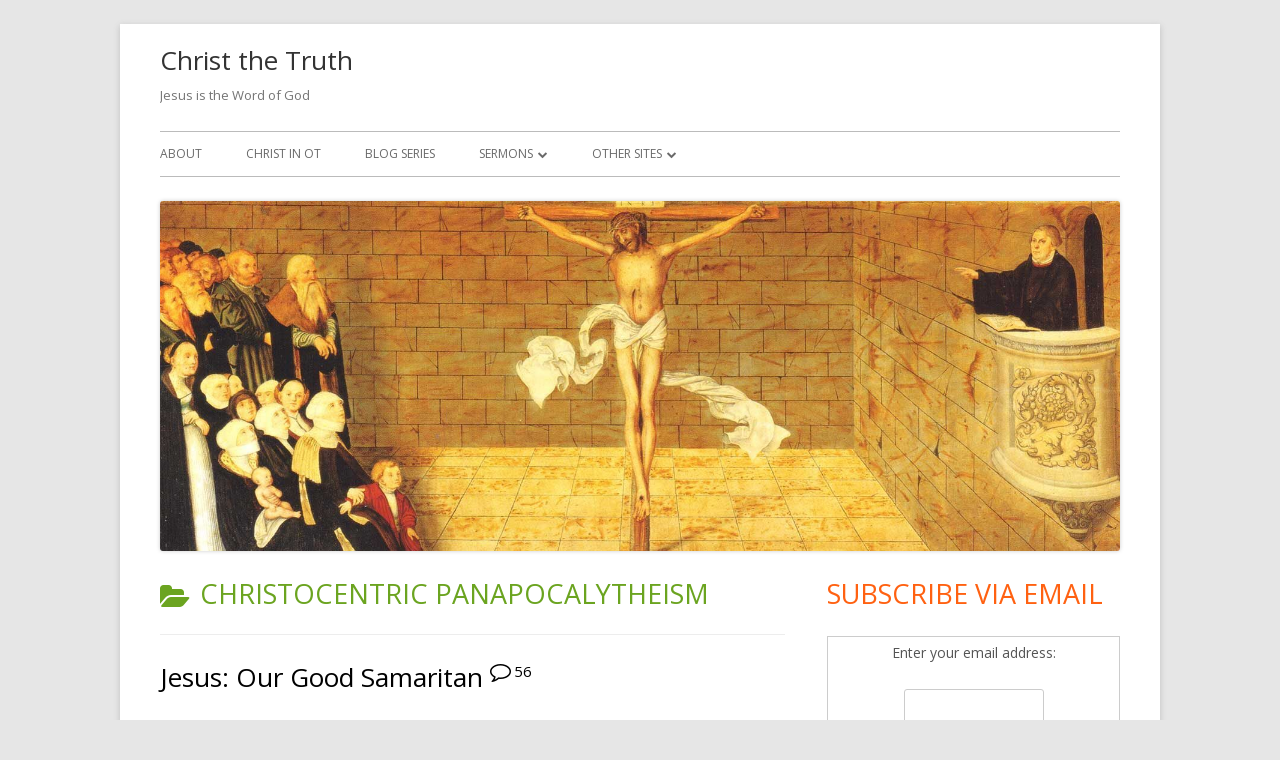

--- FILE ---
content_type: text/html; charset=UTF-8
request_url: https://www.christthetruth.net/category/christocentric-panapocalytheism/
body_size: 29398
content:
<!doctype html>


<!--[if IE 8]>
<html class="ie ie8 no-js" lang="en-US">
<![endif]-->

<!--[if !(IE 8)]><!-->
<html lang="en-US" class="no-js">
<!--<![endif]-->
<head>


<meta charset="UTF-8" />
<meta name="viewport" content="width=device-width" />
<link rel="profile" href="https://gmpg.org/xfn/11" />
<link rel="profile" href="https://microformats.org/profile/specs" />
<link rel="profile" href="https://microformats.org/profile/hatom" />


<script>(function(html){html.className = html.className.replace(/\bno-js\b/,'js')})(document.documentElement);</script>
<title>christocentric panapocalytheism &#8211; Christ the Truth</title>
<meta name='robots' content='max-image-preview:large' />
<link rel='dns-prefetch' href='//maxcdn.bootstrapcdn.com' />
<link rel='dns-prefetch' href='//fonts.googleapis.com' />
<link rel='dns-prefetch' href='//s.w.org' />
<link href='https://fonts.gstatic.com' crossorigin rel='preconnect' />
<link rel="alternate" type="application/rss+xml" title="Christ the Truth &raquo; Feed" href="https://www.christthetruth.net/feed/" />
<link rel="alternate" type="application/rss+xml" title="Christ the Truth &raquo; Comments Feed" href="https://www.christthetruth.net/comments/feed/" />
<link rel="alternate" type="application/rss+xml" title="Christ the Truth &raquo; christocentric panapocalytheism Category Feed" href="https://www.christthetruth.net/category/christocentric-panapocalytheism/feed/" />
<script type="text/javascript">
window._wpemojiSettings = {"baseUrl":"https:\/\/s.w.org\/images\/core\/emoji\/13.1.0\/72x72\/","ext":".png","svgUrl":"https:\/\/s.w.org\/images\/core\/emoji\/13.1.0\/svg\/","svgExt":".svg","source":{"concatemoji":"https:\/\/www.christthetruth.net\/wp-includes\/js\/wp-emoji-release.min.js?ver=5.9.12"}};
/*! This file is auto-generated */
!function(e,a,t){var n,r,o,i=a.createElement("canvas"),p=i.getContext&&i.getContext("2d");function s(e,t){var a=String.fromCharCode;p.clearRect(0,0,i.width,i.height),p.fillText(a.apply(this,e),0,0);e=i.toDataURL();return p.clearRect(0,0,i.width,i.height),p.fillText(a.apply(this,t),0,0),e===i.toDataURL()}function c(e){var t=a.createElement("script");t.src=e,t.defer=t.type="text/javascript",a.getElementsByTagName("head")[0].appendChild(t)}for(o=Array("flag","emoji"),t.supports={everything:!0,everythingExceptFlag:!0},r=0;r<o.length;r++)t.supports[o[r]]=function(e){if(!p||!p.fillText)return!1;switch(p.textBaseline="top",p.font="600 32px Arial",e){case"flag":return s([127987,65039,8205,9895,65039],[127987,65039,8203,9895,65039])?!1:!s([55356,56826,55356,56819],[55356,56826,8203,55356,56819])&&!s([55356,57332,56128,56423,56128,56418,56128,56421,56128,56430,56128,56423,56128,56447],[55356,57332,8203,56128,56423,8203,56128,56418,8203,56128,56421,8203,56128,56430,8203,56128,56423,8203,56128,56447]);case"emoji":return!s([10084,65039,8205,55357,56613],[10084,65039,8203,55357,56613])}return!1}(o[r]),t.supports.everything=t.supports.everything&&t.supports[o[r]],"flag"!==o[r]&&(t.supports.everythingExceptFlag=t.supports.everythingExceptFlag&&t.supports[o[r]]);t.supports.everythingExceptFlag=t.supports.everythingExceptFlag&&!t.supports.flag,t.DOMReady=!1,t.readyCallback=function(){t.DOMReady=!0},t.supports.everything||(n=function(){t.readyCallback()},a.addEventListener?(a.addEventListener("DOMContentLoaded",n,!1),e.addEventListener("load",n,!1)):(e.attachEvent("onload",n),a.attachEvent("onreadystatechange",function(){"complete"===a.readyState&&t.readyCallback()})),(n=t.source||{}).concatemoji?c(n.concatemoji):n.wpemoji&&n.twemoji&&(c(n.twemoji),c(n.wpemoji)))}(window,document,window._wpemojiSettings);
</script>
<style type="text/css">
img.wp-smiley,
img.emoji {
	display: inline !important;
	border: none !important;
	box-shadow: none !important;
	height: 1em !important;
	width: 1em !important;
	margin: 0 0.07em !important;
	vertical-align: -0.1em !important;
	background: none !important;
	padding: 0 !important;
}
</style>
	<link rel='stylesheet' id='twiget-widget-css-css'  href='https://www.christthetruth.net/wp-content/plugins/twiget/css/twiget.css?ver=5.9.12' type='text/css' media='all' />
<link rel='stylesheet' id='wp-block-library-css'  href='https://www.christthetruth.net/wp-includes/css/dist/block-library/style.min.css?ver=5.9.12' type='text/css' media='all' />
<style id='global-styles-inline-css' type='text/css'>
body{--wp--preset--color--black: #000000;--wp--preset--color--cyan-bluish-gray: #abb8c3;--wp--preset--color--white: #ffffff;--wp--preset--color--pale-pink: #f78da7;--wp--preset--color--vivid-red: #cf2e2e;--wp--preset--color--luminous-vivid-orange: #ff6900;--wp--preset--color--luminous-vivid-amber: #fcb900;--wp--preset--color--light-green-cyan: #7bdcb5;--wp--preset--color--vivid-green-cyan: #00d084;--wp--preset--color--pale-cyan-blue: #8ed1fc;--wp--preset--color--vivid-cyan-blue: #0693e3;--wp--preset--color--vivid-purple: #9b51e0;--wp--preset--gradient--vivid-cyan-blue-to-vivid-purple: linear-gradient(135deg,rgba(6,147,227,1) 0%,rgb(155,81,224) 100%);--wp--preset--gradient--light-green-cyan-to-vivid-green-cyan: linear-gradient(135deg,rgb(122,220,180) 0%,rgb(0,208,130) 100%);--wp--preset--gradient--luminous-vivid-amber-to-luminous-vivid-orange: linear-gradient(135deg,rgba(252,185,0,1) 0%,rgba(255,105,0,1) 100%);--wp--preset--gradient--luminous-vivid-orange-to-vivid-red: linear-gradient(135deg,rgba(255,105,0,1) 0%,rgb(207,46,46) 100%);--wp--preset--gradient--very-light-gray-to-cyan-bluish-gray: linear-gradient(135deg,rgb(238,238,238) 0%,rgb(169,184,195) 100%);--wp--preset--gradient--cool-to-warm-spectrum: linear-gradient(135deg,rgb(74,234,220) 0%,rgb(151,120,209) 20%,rgb(207,42,186) 40%,rgb(238,44,130) 60%,rgb(251,105,98) 80%,rgb(254,248,76) 100%);--wp--preset--gradient--blush-light-purple: linear-gradient(135deg,rgb(255,206,236) 0%,rgb(152,150,240) 100%);--wp--preset--gradient--blush-bordeaux: linear-gradient(135deg,rgb(254,205,165) 0%,rgb(254,45,45) 50%,rgb(107,0,62) 100%);--wp--preset--gradient--luminous-dusk: linear-gradient(135deg,rgb(255,203,112) 0%,rgb(199,81,192) 50%,rgb(65,88,208) 100%);--wp--preset--gradient--pale-ocean: linear-gradient(135deg,rgb(255,245,203) 0%,rgb(182,227,212) 50%,rgb(51,167,181) 100%);--wp--preset--gradient--electric-grass: linear-gradient(135deg,rgb(202,248,128) 0%,rgb(113,206,126) 100%);--wp--preset--gradient--midnight: linear-gradient(135deg,rgb(2,3,129) 0%,rgb(40,116,252) 100%);--wp--preset--duotone--dark-grayscale: url('#wp-duotone-dark-grayscale');--wp--preset--duotone--grayscale: url('#wp-duotone-grayscale');--wp--preset--duotone--purple-yellow: url('#wp-duotone-purple-yellow');--wp--preset--duotone--blue-red: url('#wp-duotone-blue-red');--wp--preset--duotone--midnight: url('#wp-duotone-midnight');--wp--preset--duotone--magenta-yellow: url('#wp-duotone-magenta-yellow');--wp--preset--duotone--purple-green: url('#wp-duotone-purple-green');--wp--preset--duotone--blue-orange: url('#wp-duotone-blue-orange');--wp--preset--font-size--small: 13px;--wp--preset--font-size--medium: 20px;--wp--preset--font-size--large: 36px;--wp--preset--font-size--x-large: 42px;}.has-black-color{color: var(--wp--preset--color--black) !important;}.has-cyan-bluish-gray-color{color: var(--wp--preset--color--cyan-bluish-gray) !important;}.has-white-color{color: var(--wp--preset--color--white) !important;}.has-pale-pink-color{color: var(--wp--preset--color--pale-pink) !important;}.has-vivid-red-color{color: var(--wp--preset--color--vivid-red) !important;}.has-luminous-vivid-orange-color{color: var(--wp--preset--color--luminous-vivid-orange) !important;}.has-luminous-vivid-amber-color{color: var(--wp--preset--color--luminous-vivid-amber) !important;}.has-light-green-cyan-color{color: var(--wp--preset--color--light-green-cyan) !important;}.has-vivid-green-cyan-color{color: var(--wp--preset--color--vivid-green-cyan) !important;}.has-pale-cyan-blue-color{color: var(--wp--preset--color--pale-cyan-blue) !important;}.has-vivid-cyan-blue-color{color: var(--wp--preset--color--vivid-cyan-blue) !important;}.has-vivid-purple-color{color: var(--wp--preset--color--vivid-purple) !important;}.has-black-background-color{background-color: var(--wp--preset--color--black) !important;}.has-cyan-bluish-gray-background-color{background-color: var(--wp--preset--color--cyan-bluish-gray) !important;}.has-white-background-color{background-color: var(--wp--preset--color--white) !important;}.has-pale-pink-background-color{background-color: var(--wp--preset--color--pale-pink) !important;}.has-vivid-red-background-color{background-color: var(--wp--preset--color--vivid-red) !important;}.has-luminous-vivid-orange-background-color{background-color: var(--wp--preset--color--luminous-vivid-orange) !important;}.has-luminous-vivid-amber-background-color{background-color: var(--wp--preset--color--luminous-vivid-amber) !important;}.has-light-green-cyan-background-color{background-color: var(--wp--preset--color--light-green-cyan) !important;}.has-vivid-green-cyan-background-color{background-color: var(--wp--preset--color--vivid-green-cyan) !important;}.has-pale-cyan-blue-background-color{background-color: var(--wp--preset--color--pale-cyan-blue) !important;}.has-vivid-cyan-blue-background-color{background-color: var(--wp--preset--color--vivid-cyan-blue) !important;}.has-vivid-purple-background-color{background-color: var(--wp--preset--color--vivid-purple) !important;}.has-black-border-color{border-color: var(--wp--preset--color--black) !important;}.has-cyan-bluish-gray-border-color{border-color: var(--wp--preset--color--cyan-bluish-gray) !important;}.has-white-border-color{border-color: var(--wp--preset--color--white) !important;}.has-pale-pink-border-color{border-color: var(--wp--preset--color--pale-pink) !important;}.has-vivid-red-border-color{border-color: var(--wp--preset--color--vivid-red) !important;}.has-luminous-vivid-orange-border-color{border-color: var(--wp--preset--color--luminous-vivid-orange) !important;}.has-luminous-vivid-amber-border-color{border-color: var(--wp--preset--color--luminous-vivid-amber) !important;}.has-light-green-cyan-border-color{border-color: var(--wp--preset--color--light-green-cyan) !important;}.has-vivid-green-cyan-border-color{border-color: var(--wp--preset--color--vivid-green-cyan) !important;}.has-pale-cyan-blue-border-color{border-color: var(--wp--preset--color--pale-cyan-blue) !important;}.has-vivid-cyan-blue-border-color{border-color: var(--wp--preset--color--vivid-cyan-blue) !important;}.has-vivid-purple-border-color{border-color: var(--wp--preset--color--vivid-purple) !important;}.has-vivid-cyan-blue-to-vivid-purple-gradient-background{background: var(--wp--preset--gradient--vivid-cyan-blue-to-vivid-purple) !important;}.has-light-green-cyan-to-vivid-green-cyan-gradient-background{background: var(--wp--preset--gradient--light-green-cyan-to-vivid-green-cyan) !important;}.has-luminous-vivid-amber-to-luminous-vivid-orange-gradient-background{background: var(--wp--preset--gradient--luminous-vivid-amber-to-luminous-vivid-orange) !important;}.has-luminous-vivid-orange-to-vivid-red-gradient-background{background: var(--wp--preset--gradient--luminous-vivid-orange-to-vivid-red) !important;}.has-very-light-gray-to-cyan-bluish-gray-gradient-background{background: var(--wp--preset--gradient--very-light-gray-to-cyan-bluish-gray) !important;}.has-cool-to-warm-spectrum-gradient-background{background: var(--wp--preset--gradient--cool-to-warm-spectrum) !important;}.has-blush-light-purple-gradient-background{background: var(--wp--preset--gradient--blush-light-purple) !important;}.has-blush-bordeaux-gradient-background{background: var(--wp--preset--gradient--blush-bordeaux) !important;}.has-luminous-dusk-gradient-background{background: var(--wp--preset--gradient--luminous-dusk) !important;}.has-pale-ocean-gradient-background{background: var(--wp--preset--gradient--pale-ocean) !important;}.has-electric-grass-gradient-background{background: var(--wp--preset--gradient--electric-grass) !important;}.has-midnight-gradient-background{background: var(--wp--preset--gradient--midnight) !important;}.has-small-font-size{font-size: var(--wp--preset--font-size--small) !important;}.has-medium-font-size{font-size: var(--wp--preset--font-size--medium) !important;}.has-large-font-size{font-size: var(--wp--preset--font-size--large) !important;}.has-x-large-font-size{font-size: var(--wp--preset--font-size--x-large) !important;}
</style>
<link rel='stylesheet' id='rtw-style-css'  href='https://www.christthetruth.net/wp-content/plugins/rimons-twitter-widget/css/rtw-style.css?ver=5.9.12' type='text/css' media='all' />
<link rel='stylesheet' id='ce_responsive-css'  href='https://www.christthetruth.net/wp-content/plugins/simple-embed-code/css/video-container.min.css?ver=5.9.12' type='text/css' media='all' />
<link rel='stylesheet' id='simple-share-buttons-adder-font-awesome-css'  href='//maxcdn.bootstrapcdn.com/font-awesome/4.3.0/css/font-awesome.min.css?ver=5.9.12' type='text/css' media='all' />
<link rel='stylesheet' id='wc-responsive-video-scripts-css'  href='https://www.christthetruth.net/wp-content/plugins/wc-responsive-video/includes/css/style.css?ver=1.11' type='text/css' media='all' />
<link rel='stylesheet' id='tinyframework-fonts-css'  href='https://fonts.googleapis.com/css?family=Open+Sans%3A400italic%2C700italic%2C400%2C700&#038;subset=latin%2Clatin-ext' type='text/css' media='all' />
<link rel='stylesheet' id='font-awesome-css'  href='https://www.christthetruth.net/wp-content/themes/tiny-framework/fonts/font-awesome/css/font-awesome.min.css?ver=4.7.0' type='text/css' media='all' />
<link rel='stylesheet' id='tinyframework-style-css'  href='https://www.christthetruth.net/wp-content/themes/tiny-framework/style.css?ver=2.3.1' type='text/css' media='all' />
<!--[if lt IE 9]>
<link rel='stylesheet' id='tinyframework-ie-css'  href='https://www.christthetruth.net/wp-content/themes/tiny-framework/css/ie.css?ver=2.3.1' type='text/css' media='all' />
<![endif]-->
<link rel='stylesheet' id='tw-recent-posts-widget-css'  href='https://www.christthetruth.net/wp-content/plugins/tw-recent-posts-widget/tw-recent-posts-widget.css?ver=1.0.5' type='text/css' media='screen' />
<script type='text/javascript' src='https://www.christthetruth.net/wp-includes/js/jquery/jquery.min.js?ver=3.6.0' id='jquery-core-js'></script>
<script type='text/javascript' src='https://www.christthetruth.net/wp-includes/js/jquery/jquery-migrate.min.js?ver=3.3.2' id='jquery-migrate-js'></script>
<script type='text/javascript' id='twiget-widget-js-js-extra'>
/* <![CDATA[ */
var TwigetArgs = {"via":"via twigetTweetClient","LessThanMin":"less than a minute ago","AboutAMin":"about a minute ago","MinutesAgo":"twigetRelTime minutes ago","AnHourAgo":"about an hour ago","HoursAgo":"about twigetRelTime hours ago","OneDayAgo":"1 day ago","DaysAgo":"twigetRelTime days ago","isSSL":"1"};
/* ]]> */
</script>
<script type='text/javascript' src='https://www.christthetruth.net/wp-content/plugins/twiget/js/twiget.js?ver=5.9.12' id='twiget-widget-js-js'></script>
<!--[if lt IE 9]>
<script type='text/javascript' src='https://www.christthetruth.net/wp-content/themes/tiny-framework/js/html5shiv.min.js?ver=3.7.3' id='tinyframework-html5-js'></script>
<![endif]-->
<link rel="https://api.w.org/" href="https://www.christthetruth.net/wp-json/" /><link rel="alternate" type="application/json" href="https://www.christthetruth.net/wp-json/wp/v2/categories/18" /><link rel="EditURI" type="application/rsd+xml" title="RSD" href="https://www.christthetruth.net/xmlrpc.php?rsd" />
<link rel="wlwmanifest" type="application/wlwmanifest+xml" href="https://www.christthetruth.net/wp-includes/wlwmanifest.xml" /> 
<meta name="generator" content="WordPress 5.9.12" />
<style type="text/css">.rtw_container{ width:198px !important; }.rtw_tweets{ height:300px !important; }.rtw_container{ background:#c4deeb !important; }.rtw_twitter_username p a,.rtw_twitter_username h3 a,.rtw_footer .twitter_widget_footer_link a{ color:#3d2c3d !important; }.rtw_tweets{ background:#eaf6fd !important; }.rtw_tweets li p{ color:#816666 !important; }.rtw_tweets li a,.rtw_tweets li p a{ color:#497da8 !important; }</style>	<style type="text/css">#erc{padding:0;margin:0;list-style:none !important;} #erc img{padding:0;margin:3px;float:left;}</style>
<link rel="icon" href="https://www.christthetruth.net/wp-content/uploads/2016/08/cropped-ctt-logo-32x32.png" sizes="32x32" />
<link rel="icon" href="https://www.christthetruth.net/wp-content/uploads/2016/08/cropped-ctt-logo-192x192.png" sizes="192x192" />
<link rel="apple-touch-icon" href="https://www.christthetruth.net/wp-content/uploads/2016/08/cropped-ctt-logo-180x180.png" />
<meta name="msapplication-TileImage" content="https://www.christthetruth.net/wp-content/uploads/2016/08/cropped-ctt-logo-270x270.png" />

</head>

<body data-rsssl=1 class="archive category category-christocentric-panapocalytheism category-18 hfeed h-feed feed group-blog header-image-yes custom-font-enabled list-view" itemscope="" itemtype="https://schema.org/CollectionPage">


<span class="skiplink"><a class="screen-reader-text" href="#content" title="Skip to content">Skip to content</a></span>


<noscript>
	<div id="no-javascript">
		Advanced features of this website require that you enable JavaScript in your browser. Thank you!	</div>
</noscript>

<div id="page" class="site">

	
	<header id="masthead" class="site-header" itemscope="itemscope" itemtype="https://schema.org/WPHeader">

		
		<div class="site-branding" itemprop="publisher" itemscope="itemscope" itemtype="https://schema.org/Organization">

			
			<div id="site-title-wrapper">

				
						<p id="site-title" itemprop="name" class="p-name site-title"><a href="https://www.christthetruth.net/" rel="home" itemprop="url" class="u-url url">Christ the Truth</a></p>

					
						<p id="site-description" itemprop="description" class="p-summary e-content site-description">Jesus is the Word of God</p>

					
			</div><!-- #site-title-wrapper -->

		</div><!-- .site-branding -->

		
		<nav id="site-navigation" class="main-navigation" aria-label="Primary Menu" itemscope="itemscope" itemtype="https://schema.org/SiteNavigationElement">

			<h2 class="screen-reader-text">Primary Menu</h2>
			<button class="menu-toggle" aria-controls="primary-menu" aria-expanded="false">Menu</button>

			
			<div class="search-box-wrapper search-container-mobile">
				<div class="search-box">
					<form itemprop="potentialAction" itemscope itemtype="http://schema.org/SearchAction" role="search" method="get" class="search-form" action="https://www.christthetruth.net/">
				<label>
					<span class="screen-reader-text">Search for:</span>
					<input type="search" itemprop="query-input" class="search-field" placeholder="Search &hellip;" value="" name="s" />
				</label>
				<input type="submit" class="search-submit" value="Search" />
			<meta itemprop="target" content="https://www.christthetruth.net/?s={search} "/></form>				</div>
			</div>

			<!--<button class="go-to-top"><a href="#page"><span class="icon-webfont fa-chevron-circle-up" aria-hidden="true"></span></a></button>-->

			<div class="menu-main-nav-container"><ul id="primary-menu" class="nav-menu"><li id="menu-item-7043" class="menu-item menu-item-type-post_type menu-item-object-page menu-item-7043"><a href="https://www.christthetruth.net/?page_id=6993">About</a></li>
<li id="menu-item-7042" class="menu-item menu-item-type-post_type menu-item-object-page menu-item-7042"><a href="https://www.christthetruth.net/?page_id=141">Christ in OT</a></li>
<li id="menu-item-7039" class="menu-item menu-item-type-post_type menu-item-object-page menu-item-7039"><a href="https://www.christthetruth.net/?page_id=1057">Blog Series</a></li>
<li id="menu-item-7048" class="menu-item menu-item-type-custom menu-item-object-custom menu-item-has-children menu-item-7048"><a href="#">Sermons</a>
<ul class="sub-menu">
	<li id="menu-item-7044" class="menu-item menu-item-type-post_type menu-item-object-page menu-item-7044"><a href="https://www.christthetruth.net/my-sermons/">My Sermons</a></li>
	<li id="menu-item-7046" class="menu-item menu-item-type-post_type menu-item-object-page menu-item-7046"><a href="https://www.christthetruth.net/other-sermons/">Other Sermons</a></li>
</ul>
</li>
<li id="menu-item-9725" class="menu-item menu-item-type-custom menu-item-object-custom menu-item-has-children menu-item-9725"><a href="#">Other Sites</a>
<ul class="sub-menu">
	<li id="menu-item-9727" class="menu-item menu-item-type-custom menu-item-object-custom menu-item-9727"><a href="https://www.facebook.com/ChristTheTruth">Facebook Page</a></li>
	<li id="menu-item-9728" class="menu-item menu-item-type-custom menu-item-object-custom menu-item-9728"><a href="https://twitter.com/glenscrivener">Twitter</a></li>
	<li id="menu-item-9726" class="menu-item menu-item-type-custom menu-item-object-custom menu-item-9726"><a href="http://kingsenglish.info">The King&#8217;s English</a></li>
	<li id="menu-item-9729" class="menu-item menu-item-type-custom menu-item-object-custom menu-item-9729"><a href="http://three-two-one.org">3-2-1</a></li>
	<li id="menu-item-9731" class="menu-item menu-item-type-custom menu-item-object-custom menu-item-9731"><a href="http://www.youtube.com/user/glenscriv">Youtube Channel</a></li>
	<li id="menu-item-9732" class="menu-item menu-item-type-custom menu-item-object-custom menu-item-9732"><a href="https://christthetruth.net/">Website</a></li>
	<li id="menu-item-9730" class="menu-item menu-item-type-custom menu-item-object-custom menu-item-9730"><a href="http://emmascrivener.net">Emma&#8217;s Blog</a></li>
</ul>
</li>
</ul></div>
		</nav><!-- #site-navigation -->

		<!-- Custom Header - Start -->

		
		
			
				<img src="https://www.christthetruth.net/wp-content/uploads/2018/02/cropped-cropped-luther-preaching.jpg" class="header-image" width="1599" height="583" alt="Christ the Truth" />

			
		
		<!-- Custom Header - End -->

		
	</header><!-- .site-header -->

	
	<div id="content" class="site-content">

	<section id="primary" class="content-area">

		
		<main id="main" class="site-main" itemscope="itemscope" itemprop="mainContentOfPage">

			
		
			<header class="page-header">
				<h1 class="page-title" itemprop="headline"><span class="screen-reader-text">Category: </span>christocentric panapocalytheism</h1>			</header><!-- .page-header -->

			
	
	<article id="post-11942" class="post-11942 post type-post status-publish format-standard category-christocentric-panapocalytheism category-devotional category-gospel category-kings-english tag-christocentric-panapocalyptheism tag-devotional tag-gospel tag-kings-english h-entry hentry h-as-article" itemscope="" itemtype="https://schema.org/Article">

		
		
		<header class="entry-header">

			
				
				<h2 class="entry-title" itemprop="headline">

					<a href="https://www.christthetruth.net/2013/11/28/jesus-our-good-samaritan/" rel="bookmark" itemprop="url">Jesus: Our Good Samaritan</a>
					
						<span class="title-comment-meta">
							<a href="https://www.christthetruth.net/2013/11/28/jesus-our-good-samaritan/#comments">56</a>						</span>

					
				</h2>

				
				
				<div class="entry-meta">

					<span class="byline"><span class="author vcard" itemprop="author" itemscope="itemscope" itemtype="https://schema.org/Person"><span class="screen-reader-text">Author </span><a class="url fn n" href="https://www.christthetruth.net/author/admin/" rel="author" itemprop="url name">Glen</a></span></span><span class="posted-on"><span class="screen-reader-text">Published on </span><a href="https://www.christthetruth.net/2013/11/28/jesus-our-good-samaritan/" rel="bookmark"><time class="entry-date published" datetime="2013-11-28T10:45:06+01:00" itemprop="dateModified datePublished">November 28, 2013</time><time class="updated" datetime="2013-11-28T19:49:24+01:00">November 28, 2013</time></a></span><span class="comments-link"><a href="https://www.christthetruth.net/2013/11/28/jesus-our-good-samaritan/#comments">56 Comments<span class="screen-reader-text"> on Jesus: Our Good Samaritan</span></a></span>
				</div><!-- .entry-meta -->

			
		</header><!-- .entry-header -->

		
			<div class="entry-content" itemprop="articleBody">

				<p><a href="https://christthetruth.net/wp-content/uploads/2013/01/jesus-is-good-samaritan.jpg"><img class="alignright  wp-image-9779" alt="Jesus is Good Samaritan" src="https://christthetruth.net/wp-content/uploads/2013/01/jesus-is-good-samaritan.jpg" width="337" height="431" srcset="https://www.christthetruth.net/wp-content/uploads/2013/01/jesus-is-good-samaritan.jpg 481w, https://www.christthetruth.net/wp-content/uploads/2013/01/jesus-is-good-samaritan-234x300.jpg 234w" sizes="(max-width: 337px) 100vw, 337px" /></a></p>
<p style="text-align: center;">A repost from the King's English.<br />
Get the Daily Devotional <a href="http://kingsenglish.info/2013/11/26/christmas-present/">here</a>.</p>
<p>It’s one of the most famous stories Jesus ever told.  A beautiful stranger helps a man left for dead when his own people disdain and forsake him.  Those who ignore his sufferings are Levites and Priests – the holiest of the holy.  The stranger is a Samaritan – from that race of hated half-breeds to the north.  Nonetheless he shows incredible compassion.  And Jesus ends with that famous imperative: “Go and do thou likewise.”</p>
<p>And so it is generally assumed that this is a simple morality tale.  We conclude that Jesus wants us to copy this good ethical practice.  Or He wants to break down racial divides and show that love is the heart of it all.  Or…  what <em>is </em>the point of this parable?</p>
<p>Well read it for yourself - <a href="http://www.biblegateway.com/passage/?search=Luke%2010:25-37;&amp;version=KJV">Luke 10:25-37</a>.</p>
<p>And first notice the question that prompts the story.  The lawyer asks ‘Who is my neighbour?’ (v29).  When Jesus finishes the story He asks the crowd who was neighbour to <em>the one left for dead</em>? (v36).  Therefore the key interpretive question is this:  With whom is Jesus asking us to identify?  The priest? The Levite? The Samaritan?</p>
<p>None of the above.  Not first of all.  First and foremost we are asked to see ourselves as the man left for dead.  And from <em>his </em>perspective we are to assess who is a good neighbour.  This is the first clue – we are meant to put ourselves in the shoes of the fallen man.</p>
<p>Why do I say ‘fallen’?  Well the man’s fallenness is triply-underlined in v30.  He “goes down<em>“</em> from Jerusalem (which in biblical imagery is an earthly counterpart to the heavenly Zion).  He is heading towards the outskirts of the land (Jericho) which is due east of this mountain sanctuary (notice the echoes of Eden).  This would involve a physical descent of about a thousand metres in the space of just 23 miles.  If that wasn’t bad enough, the man “falls” among robbers.  He is stripped, plagued (literally that’s the word in v30), abandoned and half-dead.  Here is the man’s precidament.  And Jesus wants us to see it as <em>our</em> predicament.  So what hope do we have?</p>
<p>The priest?  No, no hope there.  The Levite?  No chance.  What about a ‘certain Samaritan’?  (Notice how the ‘certain’ mirrors the ‘certain man’ of v30)?  This Samaritan is the <em>answer </em>to the fallen man.</p>
<p>And <em>this </em>man is nothing like the religious.  In fact he would equally have been shunned by the priest and Levite!</p>
<p>Yet this Samaritan ‘had compassion’ (v33).  In the New Testament this verb, which could be translated ‘he was moved in his bowels with pity’, is used only of Jesus. (Matt. 9:36; 14:14; 15:32; 18:27; 20:34; Mk. 1:41; 6:34; 8:2; 9:22; Lk. 7:13; 10:33; 15:20) In every narrative passage Jesus is the subject of the verb and the three parables in which it is used are the merciful King of Matthew 18 (v27), this story and the father in the Two Sons (Luke 15:20).</p>
<p>Well this Good Samaritan comes across the man left for dead and, for emphasis, we are twice told about him ‘coming’ to the man (v33 and 34).  The Outsider identifies with the spurned and wretched.</p>
<p>Now remember whose shoes we are in as Jesus tells this story.  We are meant to imagine ourselves as this brutalized, fallen man.  Now read from v33:</p>
<blockquote><p>As he journeyed, [he] came where he was: and when he saw him, he had compassion on him,  And went to him, and bound up his wounds, pouring in oil and wine, and set him on his own beast, and brought him to an inn, and took care of him.  And on the morrow when he departed, he took out two pence, and gave them to the host, and said unto him, Take care of him; and whatsoever thou spendest more, when I come again, I will repay thee.  (Luke 10:33-35)</p></blockquote>
<p>So there you are in your half-dead wretchedness.  Religion has been no help to you, but this beautiful stranger does <em>everything</em>.  He comes near, takes pity, heals, carries, cares and pays for it all.  A penny was a day’s wage (Matthew 20:2).  The inn keeper is given two pence.  We therefore assume that when he “comes again” it will be the third day.  Then he will bring to completion the work he has begun.</p>
<p>Are we in the picture? Have we put ourselves in the shoes of the fallen man?  Have we appreciated the love of the good Samaritan?</p>
<p>Well then, <em>now</em>:</p>
<blockquote><p>Go and do thou likewise. (v37)</p></blockquote>
<p>Don’t <em>first </em>conjure up the character of the good samaritan.  First be the fallen man.  First experience the compassion of this loving Outsider.  Then go and do likewise.</p>
<p>This is not a simple morality tale.  The centre is not our resolve to be good samaritans.  The Centre is Christ Himself.  If we miss Him in <em>any </em>part of Scripture we turn gospel into law and blessings into curses.</p>
<p>But when we see Jesus… well, that’ll preach!</p>
<div class="rve" data-content-width="625"><iframe loading="lazy" width="625" height="469" src="https://www.youtube.com/embed/d5Mr4UUYetw?feature=oembed" frameborder="0" allow="accelerometer; autoplay; encrypted-media; gyroscope; picture-in-picture" allowfullscreen></iframe></div>
<p><!-- Responsive Video Embeds plugin by www.kevinleary.net --></p>
<p style="padding-left: 30px;">I was like a wounded man</p>
<p style="padding-left: 30px;">Jesus came all the way down.</p>
<p style="padding-left: 30px;">On a Friday evening, He died on a Roman cross</p>
<p style="padding-left: 30px;">Early one Sunday morning He got up</p>
<p style="padding-left: 30px;">How many of you believe – He got up?</p>
<p style="padding-left: 30px;">Thank You, for being a Good Samaritan</p>
<p style="padding-left: 30px;">Thank You, You didn’t have to do it</p>
<p style="padding-left: 30px;">Thank You, for taking my feet out of the miry clay,</p>
<p style="padding-left: 30px;">Thank You, for setting them on the rock</p>
<p style="padding-left: 30px;">Thank you, for saving me,</p>
<p style="padding-left: 30px;">Thank You, for binding up my wounds</p>
<p style="padding-left: 30px;">Thank You, for healing my wounds</p>
<p style="padding-left: 30px;">Thank You, for fighting my battles</p>
<p style="padding-left: 30px;">Did He pick you up?</p>

			</div><!-- .entry-content -->

		
		<footer class="entry-meta">

			<span class="posted-on"><span class="screen-reader-text">Published on </span><a href="https://www.christthetruth.net/2013/11/28/jesus-our-good-samaritan/" rel="bookmark"><time class="entry-date published" datetime="2013-11-28T10:45:06+01:00" itemprop="datePublished">November 28, 2013</time><time class="updated" datetime="2013-11-28T19:49:24+01:00">November 28, 2013</time></a></span><span class="byline"><span class="author vcard" itemprop="author" itemscope="itemscope" itemtype="https://schema.org/Person"><span class="screen-reader-text">Author </span><a class="url fn n" href="https://www.christthetruth.net/author/admin/" rel="author" itemprop="url name">Glen</a></span></span><span class="cat-links" itemprop="articleSection"><span class="screen-reader-text">Categories </span><a href="https://www.christthetruth.net/category/christocentric-panapocalytheism/" rel="category tag">christocentric panapocalytheism</a>, <a href="https://www.christthetruth.net/category/devotional/" rel="category tag">devotional</a>, <a href="https://www.christthetruth.net/category/gospel/" rel="category tag">gospel</a>, <a href="https://www.christthetruth.net/category/kings-english/" rel="category tag">King's English</a></span><span class="tags-links" itemprop="keywords"><span class="screen-reader-text">Tags </span><a href="https://www.christthetruth.net/tag/christocentric-panapocalyptheism/" rel="tag">christocentric panapocalyptheism</a>, <a href="https://www.christthetruth.net/tag/devotional/" rel="tag">devotional</a>, <a href="https://www.christthetruth.net/tag/gospel/" rel="tag">gospel</a>, <a href="https://www.christthetruth.net/tag/kings-english/" rel="tag">King's English</a></span><span class="comments-link"><a href="https://www.christthetruth.net/2013/11/28/jesus-our-good-samaritan/#comments">56 Comments<span class="screen-reader-text"> on Jesus: Our Good Samaritan</span></a></span>
			
		</footer><!-- .entry-meta -->

		
	</article><!-- #post-11942 -->

	
	
	<article id="post-11234" class="post-11234 post type-post status-publish format-standard has-post-thumbnail category-christocentric-panapocalytheism tag-christocentric-panapocalyptheism h-entry hentry h-as-article" itemscope="" itemtype="https://schema.org/Article">

		
		
		<header class="entry-header">

			
				
	<a class="post-thumbnail" href="https://www.christthetruth.net/2013/08/08/on-how-im-more-faithless-than-my-cats/" aria-hidden="true">
		<img width="300" height="404" src="https://www.christthetruth.net/wp-content/uploads/2013/08/Cat-at-Prayer.jpg" class="attachment-medium_large size-medium_large wp-post-image" alt="On How I&#8217;m More Faithless Than My Cats" loading="lazy" itemprop="image" srcset="https://www.christthetruth.net/wp-content/uploads/2013/08/Cat-at-Prayer.jpg 300w, https://www.christthetruth.net/wp-content/uploads/2013/08/Cat-at-Prayer-222x300.jpg 222w" sizes="(max-width: 300px) 100vw, 300px" />	</a>

	
				<h2 class="entry-title" itemprop="headline">

					<a href="https://www.christthetruth.net/2013/08/08/on-how-im-more-faithless-than-my-cats/" rel="bookmark" itemprop="url">On How I&#8217;m More Faithless Than My Cats</a>
					
				</h2>

				
				
				<div class="entry-meta">

					<span class="byline"><span class="author vcard" itemprop="author" itemscope="itemscope" itemtype="https://schema.org/Person"><span class="screen-reader-text">Author </span><a class="url fn n" href="https://www.christthetruth.net/author/admin/" rel="author" itemprop="url name">Glen</a></span></span><span class="posted-on"><span class="screen-reader-text">Published on </span><a href="https://www.christthetruth.net/2013/08/08/on-how-im-more-faithless-than-my-cats/" rel="bookmark"><time class="entry-date published" datetime="2013-08-08T09:01:23+01:00" itemprop="dateModified datePublished">August 8, 2013</time><time class="updated" datetime="2013-08-08T17:58:09+01:00">August 8, 2013</time></a></span><span class="comments-link"><a href="https://www.christthetruth.net/2013/08/08/on-how-im-more-faithless-than-my-cats/#respond">Leave a comment<span class="screen-reader-text"> on On How I&#8217;m More Faithless Than My Cats</span></a></span>
				</div><!-- .entry-meta -->

			
		</header><!-- .entry-header -->

		
			<div class="entry-content" itemprop="articleBody">

				<p style="text-align: center;"><em><a href="https://christthetruth.net/wp-content/uploads/2013/08/Cat-at-Prayer.jpg"><img loading="lazy" class="alignleft size-medium wp-image-11235" alt="Cat at Prayer" src="https://christthetruth.net/wp-content/uploads/2013/08/Cat-at-Prayer-222x300.jpg" width="222" height="300" srcset="https://www.christthetruth.net/wp-content/uploads/2013/08/Cat-at-Prayer-222x300.jpg 222w, https://www.christthetruth.net/wp-content/uploads/2013/08/Cat-at-Prayer.jpg 300w" sizes="(max-width: 222px) 100vw, 222px" /></a>A repost from 2 years ago...</em></p>
<p>Witness this internal dialogue...</p>
<p>- "Silly cats!" I say to myself as I feed them one evening. "They probably don't know what time it is, seeing as how the days are lengthening and everything.  They probably have no idea why the seasons change like this.  Not like me.  Tsk Tsk"</p>
<p>Another thought clears its throat:</p>
<p>- "Ahem.  Glen, please do enlighten us, in your superior wisdom... why <em>do </em>the seasons change like this?"</p>
<p>Now I'd dealt with myself before, so I had a pretty good idea what I was up against.  There was sure to be a cunning trap laid ahead.  Cautiously I proffered...</p>
<p>- "Well isn't it to do with the tilt of the earth and our orbit round the sun?"</p>
<p>There was a pause.  Darn it.  I <em>know</em> I've thought something dumb when there's a pause...</p>
<p>- "... Hmmm.  And that's <em><strong>why</strong></em> the seasons change is it??"</p>
<p>Curses! He's always one step ahead!</p>
<p>- "No" I groaned "I suppose it's not <strong><em>why </em></strong>the seasons change."</p>
<p>- "Well then, do tell me why the seasons change."</p>
<p>- [Sigh] "Because they witness the progression of the gospel from Fall, through Death, to Firstfruits and then to Glorious Summer."</p>
<p>- "Bravo Glen!  Bravo!" (honestly I'm can be so condescending sometimes. Do you know how infuriating it is to be talked down to by yourself? I just wish someone would take me down a peg or two...)  "And yet your instinctive explanation for the significance of the seasons was <em>the tilt of the earth</em>?  Well you're right, the cats  may not "know" such exalted mysteries, but I wonder whether their view of reality is as faithless as yours - Psalm 104 and all that. So Glen, pray tell, is the gospel a gloss on "the natural world" or is it its heart and soul?"</p>
<p>- "Yeah, fine, well done Glen. Outwitted again. Next time though, keep your thoughts to yourself."</p>

			</div><!-- .entry-content -->

		
		<footer class="entry-meta">

			<span class="posted-on"><span class="screen-reader-text">Published on </span><a href="https://www.christthetruth.net/2013/08/08/on-how-im-more-faithless-than-my-cats/" rel="bookmark"><time class="entry-date published" datetime="2013-08-08T09:01:23+01:00" itemprop="datePublished">August 8, 2013</time><time class="updated" datetime="2013-08-08T17:58:09+01:00">August 8, 2013</time></a></span><span class="byline"><span class="author vcard" itemprop="author" itemscope="itemscope" itemtype="https://schema.org/Person"><span class="screen-reader-text">Author </span><a class="url fn n" href="https://www.christthetruth.net/author/admin/" rel="author" itemprop="url name">Glen</a></span></span><span class="cat-links" itemprop="articleSection"><span class="screen-reader-text">Categories </span><a href="https://www.christthetruth.net/category/christocentric-panapocalytheism/" rel="category tag">christocentric panapocalytheism</a></span><span class="tags-links" itemprop="keywords"><span class="screen-reader-text">Tags </span><a href="https://www.christthetruth.net/tag/christocentric-panapocalyptheism/" rel="tag">christocentric panapocalyptheism</a></span><span class="comments-link"><a href="https://www.christthetruth.net/2013/08/08/on-how-im-more-faithless-than-my-cats/#respond">Leave a comment<span class="screen-reader-text"> on On How I&#8217;m More Faithless Than My Cats</span></a></span>
			
		</footer><!-- .entry-meta -->

		
	</article><!-- #post-11234 -->

	
	
	<article id="post-8604" class="post-8604 post type-post status-publish format-standard category-christocentric-panapocalytheism category-creation category-creative category-music category-my-videos category-songs category-videos tag-christocentric-panapocalyptheism tag-creation tag-creative tag-music tag-my-videos tag-songs tag-videos h-entry hentry h-as-article" itemscope="" itemtype="https://schema.org/Article">

		
		
		<header class="entry-header">

			
				
				<h2 class="entry-title" itemprop="headline">

					<a href="https://www.christthetruth.net/2012/07/30/the-rising-sun-will-dawn-on-us/" rel="bookmark" itemprop="url">The Rising Sun Will Dawn On Us</a>
					
				</h2>

				
				
				<div class="entry-meta">

					<span class="byline"><span class="author vcard" itemprop="author" itemscope="itemscope" itemtype="https://schema.org/Person"><span class="screen-reader-text">Author </span><a class="url fn n" href="https://www.christthetruth.net/author/glenscriv/" rel="author" itemprop="url name">glenscriv</a></span></span><span class="posted-on"><span class="screen-reader-text">Published on </span><a href="https://www.christthetruth.net/2012/07/30/the-rising-sun-will-dawn-on-us/" rel="bookmark"><time class="entry-date published updated" datetime="2012-07-30T09:15:57+01:00" itemprop="dateModified datePublished">July 30, 2012</time></a></span><span class="comments-link"><a href="https://www.christthetruth.net/2012/07/30/the-rising-sun-will-dawn-on-us/#respond">Leave a comment<span class="screen-reader-text"> on The Rising Sun Will Dawn On Us</span></a></span>
				</div><!-- .entry-meta -->

			
		</header><!-- .entry-header -->

		
			<div class="entry-content" itemprop="articleBody">

				<p>A round based on Luke 1:78-79.</p>
<p>Best on full screen with headphones.  And do join it.  That's the point...</p>
<p>[youtube=http://www.youtube.com/watch?v=_FPBEyfQVts]</p>
<p>.</p>

			</div><!-- .entry-content -->

		
		<footer class="entry-meta">

			<span class="posted-on"><span class="screen-reader-text">Published on </span><a href="https://www.christthetruth.net/2012/07/30/the-rising-sun-will-dawn-on-us/" rel="bookmark"><time class="entry-date published updated" datetime="2012-07-30T09:15:57+01:00">July 30, 2012</time></a></span><span class="byline"><span class="author vcard" itemprop="author" itemscope="itemscope" itemtype="https://schema.org/Person"><span class="screen-reader-text">Author </span><a class="url fn n" href="https://www.christthetruth.net/author/glenscriv/" rel="author" itemprop="url name">glenscriv</a></span></span><span class="cat-links" itemprop="articleSection"><span class="screen-reader-text">Categories </span><a href="https://www.christthetruth.net/category/christocentric-panapocalytheism/" rel="category tag">christocentric panapocalytheism</a>, <a href="https://www.christthetruth.net/category/creation/" rel="category tag">creation</a>, <a href="https://www.christthetruth.net/category/creative/" rel="category tag">creative</a>, <a href="https://www.christthetruth.net/category/music/" rel="category tag">music</a>, <a href="https://www.christthetruth.net/category/my-videos/" rel="category tag">My videos</a>, <a href="https://www.christthetruth.net/category/songs/" rel="category tag">songs</a>, <a href="https://www.christthetruth.net/category/videos/" rel="category tag">videos</a></span><span class="tags-links" itemprop="keywords"><span class="screen-reader-text">Tags </span><a href="https://www.christthetruth.net/tag/christocentric-panapocalyptheism/" rel="tag">christocentric panapocalyptheism</a>, <a href="https://www.christthetruth.net/tag/creation/" rel="tag">creation</a>, <a href="https://www.christthetruth.net/tag/creative/" rel="tag">creative</a>, <a href="https://www.christthetruth.net/tag/music/" rel="tag">music</a>, <a href="https://www.christthetruth.net/tag/my-videos/" rel="tag">My videos</a>, <a href="https://www.christthetruth.net/tag/songs/" rel="tag">songs</a>, <a href="https://www.christthetruth.net/tag/videos/" rel="tag">videos</a></span><span class="comments-link"><a href="https://www.christthetruth.net/2012/07/30/the-rising-sun-will-dawn-on-us/#respond">Leave a comment<span class="screen-reader-text"> on The Rising Sun Will Dawn On Us</span></a></span>
			
		</footer><!-- .entry-meta -->

		
	</article><!-- #post-8604 -->

	
	
	<article id="post-8463" class="post-8463 post type-post status-publish format-standard category-christocentric-panapocalytheism category-humourous category-videos tag-christocentric-panapocalyptheism tag-humourous tag-videos h-entry hentry h-as-article" itemscope="" itemtype="https://schema.org/Article">

		
		
		<header class="entry-header">

			
				
				<h2 class="entry-title" itemprop="headline">

					<a href="https://www.christthetruth.net/2012/07/07/thus-saith-david-mitchell/" rel="bookmark" itemprop="url">Thus saith David Mitchell</a>
					
				</h2>

				
				
				<div class="entry-meta">

					<span class="byline"><span class="author vcard" itemprop="author" itemscope="itemscope" itemtype="https://schema.org/Person"><span class="screen-reader-text">Author </span><a class="url fn n" href="https://www.christthetruth.net/author/glenscriv/" rel="author" itemprop="url name">glenscriv</a></span></span><span class="posted-on"><span class="screen-reader-text">Published on </span><a href="https://www.christthetruth.net/2012/07/07/thus-saith-david-mitchell/" rel="bookmark"><time class="entry-date published updated" datetime="2012-07-07T13:30:23+01:00" itemprop="dateModified datePublished">July 7, 2012</time></a></span><span class="comments-link"><a href="https://www.christthetruth.net/2012/07/07/thus-saith-david-mitchell/#respond">Leave a comment<span class="screen-reader-text"> on Thus saith David Mitchell</span></a></span>
				</div><!-- .entry-meta -->

			
		</header><!-- .entry-header -->

		
			<div class="entry-content" itemprop="articleBody">

				<p>A wonderful sermon on John 6, though he knoweth not what he doeth...</p>
<p>[youtube=http://www.youtube.com/watch?v=ttMrSCnQnnk]</p>
<p>I love living in a world where toast - and comedy about toast - preaches Christ to my soul.</p>
<p>#ChristocentricPanapocalyptheism</p>
<p><span style="color:#ffffff;">.</span></p>

			</div><!-- .entry-content -->

		
		<footer class="entry-meta">

			<span class="posted-on"><span class="screen-reader-text">Published on </span><a href="https://www.christthetruth.net/2012/07/07/thus-saith-david-mitchell/" rel="bookmark"><time class="entry-date published updated" datetime="2012-07-07T13:30:23+01:00">July 7, 2012</time></a></span><span class="byline"><span class="author vcard" itemprop="author" itemscope="itemscope" itemtype="https://schema.org/Person"><span class="screen-reader-text">Author </span><a class="url fn n" href="https://www.christthetruth.net/author/glenscriv/" rel="author" itemprop="url name">glenscriv</a></span></span><span class="cat-links" itemprop="articleSection"><span class="screen-reader-text">Categories </span><a href="https://www.christthetruth.net/category/christocentric-panapocalytheism/" rel="category tag">christocentric panapocalytheism</a>, <a href="https://www.christthetruth.net/category/humourous/" rel="category tag">humourous</a>, <a href="https://www.christthetruth.net/category/videos/" rel="category tag">videos</a></span><span class="tags-links" itemprop="keywords"><span class="screen-reader-text">Tags </span><a href="https://www.christthetruth.net/tag/christocentric-panapocalyptheism/" rel="tag">christocentric panapocalyptheism</a>, <a href="https://www.christthetruth.net/tag/humourous/" rel="tag">humourous</a>, <a href="https://www.christthetruth.net/tag/videos/" rel="tag">videos</a></span><span class="comments-link"><a href="https://www.christthetruth.net/2012/07/07/thus-saith-david-mitchell/#respond">Leave a comment<span class="screen-reader-text"> on Thus saith David Mitchell</span></a></span>
			
		</footer><!-- .entry-meta -->

		
	</article><!-- #post-8463 -->

	
	
	<article id="post-7470" class="post-7470 post type-post status-publish format-standard category-christocentric-panapocalytheism tag-christocentric-panapocalyptheism h-entry hentry h-as-article" itemscope="" itemtype="https://schema.org/Article">

		
		
		<header class="entry-header">

			
				
				<h2 class="entry-title" itemprop="headline">

					<a href="https://www.christthetruth.net/2011/12/09/the-sermon-of-creation-paul-blackham/" rel="bookmark" itemprop="url">The Sermon of Creation &#8211; Paul Blackham</a>
					
				</h2>

				
				
				<div class="entry-meta">

					<span class="byline"><span class="author vcard" itemprop="author" itemscope="itemscope" itemtype="https://schema.org/Person"><span class="screen-reader-text">Author </span><a class="url fn n" href="https://www.christthetruth.net/author/glenscriv/" rel="author" itemprop="url name">glenscriv</a></span></span><span class="posted-on"><span class="screen-reader-text">Published on </span><a href="https://www.christthetruth.net/2011/12/09/the-sermon-of-creation-paul-blackham/" rel="bookmark"><time class="entry-date published updated" datetime="2011-12-09T23:28:20+01:00" itemprop="dateModified datePublished">December 9, 2011</time></a></span><span class="comments-link"><a href="https://www.christthetruth.net/2011/12/09/the-sermon-of-creation-paul-blackham/#respond">Leave a comment<span class="screen-reader-text"> on The Sermon of Creation &#8211; Paul Blackham</span></a></span>
				</div><!-- .entry-meta -->

			
		</header><!-- .entry-header -->

		
			<div class="entry-content" itemprop="articleBody">

				<p style="padding-left:60px;">[From Glen] The following, from Paul, was too long for <a href="https://christthetruth.net/2011/12/01/six-thoughts-on-the-sermon-of-creation-repost/#comment">this fascinating thread</a>, but it's also too good not to post in its own right. (Please refer to <a href="https://christthetruth.net/2011/12/01/six-thoughts-on-the-sermon-of-creation-repost/#comment">these older comments</a> if you're not sure what Paul is referring to)...</p>
<p>First, Chris, the wedding ring analogy is very helpful.  Yes, we need to be within the relationship with Christ to understand the significance of the heavens and the earth.  On their own, out of the context of marriage to the Son in the fellowship of the Spirit to the glory of the Father, all the many details of the universe could be viewed as nothing but just one thing after another, especially if we are materialistic reductionists.</p>
<p>Second, the tabernacle point from Glen is helpful too.  The connection between the tabernacle/temple and the whole creation is common throughout the Bible.  The tabernacle was given by the LORD God to be a kind of “pocket-sized map” of the heavens and the earth - a multi-media microcosm with verbal explanations.  I wonder what a person might make of a replica tabernacle even today if they had no contact with the Bible.  They might study all the different features of it - from the embroidered curtains to the gold-plated wood, from the altar to the ark of the covenant.  Perhaps they might think it was an elaborate barbecue set-up with some kind of family-sized tent for sleeping it off. Who knows?  Without the proper relationship with the Designer, and His explanations of it, nobody could make any sense of it.</p>
<p>Although all the many features of the tabernacle were intended by the author to convey meaning, to embody truth, to illustrate eternal realities, yet none of these can be really seen or heard unless there are eyes to see and ears to hear - unless there is a relationship to the Designer with a knowledge of His written explanations. [It is interesting how Jesus repeatedly states how only those with ears to hear may understand what He is saying.  His parables could sound like nothing more than short stories without the awareness and appreciation of the deeper message that lies behind them].  Until we have been redeemed by His mighty saving power; until He has opened our eyes and raised us from the dead we cannot begin to really appreciate His handiwork as the author intended.</p>
<p>There used to be <a href="http://www.youtube.com/watch?v=A6v9w63rqKs" target="_blank">a series on TV</a> where the camera would go around an anonymous celebrities house and based on the features that the camera suggestively lingered over, the identity of the owner had to be guessed.  Without knowing the owner all the different features might seem strange or odd, but when they were revealed at the end, all the different features made sense and we could all breath a kind of “aha” as we realised why they had that kind of furniture, with that wallpaper, with those paintings and with that kind of kitchen.  I think it was called “Through the Keyhole”.</p>
<p>In that same way, the Eternal Word has designed and decorated the heavens and the earth in His own style, imprinted with His own character, as an expression of the invisible Father.  On their own, out of context [viewed from ‘outside’ in that CS Lewis sense] all the details of creation are just an overwhelming collection of details.  They can be related to each other to a degree so that we may build up something of an account of the mechanisms and structure of the whole, but the meaning and “authorial intent” of the decor is missed... UNLESS we know the ‘celebrity owner’ and have His own written account of His character and ways.  THEN we constantly look about the ‘house’ and recognise all kinds of things as being “just like Him”.  On the original TV programme, after the secret identity is revealed, people would say things like “Oh, yes, it is just like her to have that kind of wallpaper and that rug in her bathroom” or “after what happened to him that year, we can see why he had that photo on the wall” etc.</p>
<p>In just this way, after we come to know the LORD Jesus Christ and as the spectacles of Scripture give us better and better vision of reality, so we can begin to see the whole creation in that way - “oh, it is just like Christ to make the trees in that way and the stars like that” or “given what happened to Him, we can see why He designed seeds to be like that”.</p>
<p>In other words, the non-Christian who does not know the LORD Jesus Christ or the Scriptures of course cannot make any sense of all these things... but that is precisely why the judgement falls upon us as a sinful, ignorant race.  We were designed to know Him and we were created in the Garden of God in a gracious relationship of love and openness.  The fact that we have lost this position is the reason that we no longer have that constant sense of “aha, it is so like Him to make moss, rocks, fish, birds, clouds, grass, arms, hair, water, gravity etc etc like that”.</p>
<p>I think this is why there never can be a natural theology and why we really must say “No!” to it at every point.  A natural theology attempts to build a knowledge of God on some kind of ‘neutral’ ground or common point of contact that tries to begin without the ‘special revelation’ or redemption of Jesus Christ.  Obviously this is absurd and offensive.  As Barth says, we do not need to establish a point of contact because that has already been done in Jesus.  So the idea of an ‘a priori’ natural theology must be firmly rejected, but the idea of an ‘a posteriori’ theology of nature or appreciation of the LORD Jesus Christ in creation is required.</p>
<p>At the risk of quoting myself, last January there was a post <a href="https://christthetruth.net/2011/01/08/god-and-the-good-by-paul-blackham/" target="_blank">here</a> concerning Divine Simplicity that has some relevance.  Towards the conclusion of that it was suggested that the “Eternal, Divine Logos is the One through whom all things were made.  His ‘logic’ is written into the very fabric of the universe.  The universe is not a distraction from the life of the Trinity, but a manifestation of that life through the Son.  The life of the Divine Logos is “the light of men.”  Our lives are always illuminated by Him.  Although we cannot exhaustively comprehend the life of the Trinity, yet we can truly know the divine life because we have been created through the Logos and He still ‘shines’ upon us.  He is [John 1:9] the “True Light that gives light to every man.”  Those that despair of human minds knowing anything of the inner life of the Trinity must take refuge in the Divine Logos, in Jesus of Nazareth.”</p>
<p>The world is not a neutral setting but it was designed from the very beginning to be the everlasting home of righteousness [2 Peter 3], when the Father Himself will come down from the highest heaven to dwell with His people [Revelation 21:1-4].  The Garden of Eden was nothing less than the Garden of God [Ezekiel 28:13; 31:8] because it was all designed to be the eternal home of the Father, Son and Holy Spirit centred on the marriage of the Son to the Church.</p>
<p>The reason that the <a href="http://bestiary.ca/index.html" target="_blank">Physiologus</a> is such a beautiful work is not that the animals are so accurately understood - because some of the accounts are very inaccurate indeed.  It is a fascinating work of Christian thought because it essentially tries to think through what the LORD Jesus Christ might have had in mind when creating all these different creatures.  Thanks for reminding me of this wonderful book, Chris, with the links to Peter Harrison’s work.</p>
<p>[I’m still thinking through his overall argument about the rise of modern science - which was my post-doctoral research - but his material is packed with treasures.  I wonder if the weakness of the Physiologus is the lack of a proper examination of and appreciation of the world in its own inter-relatedness (as Colin Gunton might say).  If the ancients rushed from a superficial examination of the world to an in-depth analysis of the cosmic meaning and the moderns tend to stick with an in-depth analysis of the world and refuse to examine the cosmic meaning, then yes, we need a robust science and also a robust cosmic Christology.  The Reformers are right to insist on a more literal examination and appreciation of the text of Scripture but if they thereby reject the original authorial intent to also speak about the deep gospel/theological themes then there is a real loss.  With some of the Puritans we obviously get something of a recovery of the earlier perspective but with more of the Reformation appreciation of grammatico-historical study.  Peter Harrison’s work is fascinating.  If you haven’t clicked to <a href="http://wetlenses.blogspot.com/2008/06/my-jesus-my-pelican.html" target="_blank">Chris Oldfield’s site with Peter’s two papers</a>... please have a look this very weekend].</p>
<p>Job 12:7-9 - “ask the animals, and they will teach you, or the birds of the air, and they will tell you; or speak to the earth, and it will teach you, or let the fish of the sea inform you.  Which of all these does not know that the hand of the LORD has done this?”</p>
<p>In Job chapters 38-41 onwards, we have that wonderful confrontation between the LORD and Job.  The LORD lists so many features of the creation that display His character and ways - even noting how the dawn is designed to shake out the wicked or the lack of good sense in the ostrich is balanced by her great speed.</p>
<p>The deep issue is not whether we may use these things as illustrations of our own beliefs about the Living God, but whether He was already set these things as illustrations of His own character and ways.  When Jesus indicates the rain, sun, seeds, flowers or birds as presentations of His own teaching, He is speaking as the very One who actually designed all these things in the beginning.  They are just as they are because He says that they are so.  In that sense, Jesus references to the creation are inter-textual references - whereby He refers to what He has already displayed/spoken in His other Book. The fact that He is the Lamb slain from before the foundations of the earth and that the whole creation will eternally praise Him for His atoning death means that it is no great surprise to see how from the very beginning He sprinkled expressions of this great work throughout the heavens and the earth.</p>
<p>George Robinson still strikes a chord with his classic hymn of 1876.  The whole world looks different to us when we love the LORD Jesus and learn more and more about Him because we know the Designer and appreciate how His character and works are reflected throughout the creation.</p>
<p style="padding-left:30px;">Heav’n above is softer blue, Earth around is sweeter green!<br />
Something lives in every hue Christless eyes have never seen;<br />
Birds with gladder songs o’erflow, flowers with deeper beauties shine,<br />
Since I know, as now I know, I am His, and He is mine.</p>

			</div><!-- .entry-content -->

		
		<footer class="entry-meta">

			<span class="posted-on"><span class="screen-reader-text">Published on </span><a href="https://www.christthetruth.net/2011/12/09/the-sermon-of-creation-paul-blackham/" rel="bookmark"><time class="entry-date published updated" datetime="2011-12-09T23:28:20+01:00">December 9, 2011</time></a></span><span class="byline"><span class="author vcard" itemprop="author" itemscope="itemscope" itemtype="https://schema.org/Person"><span class="screen-reader-text">Author </span><a class="url fn n" href="https://www.christthetruth.net/author/glenscriv/" rel="author" itemprop="url name">glenscriv</a></span></span><span class="cat-links" itemprop="articleSection"><span class="screen-reader-text">Categories </span><a href="https://www.christthetruth.net/category/christocentric-panapocalytheism/" rel="category tag">christocentric panapocalytheism</a></span><span class="tags-links" itemprop="keywords"><span class="screen-reader-text">Tags </span><a href="https://www.christthetruth.net/tag/christocentric-panapocalyptheism/" rel="tag">christocentric panapocalyptheism</a></span><span class="comments-link"><a href="https://www.christthetruth.net/2011/12/09/the-sermon-of-creation-paul-blackham/#respond">Leave a comment<span class="screen-reader-text"> on The Sermon of Creation &#8211; Paul Blackham</span></a></span>
			
		</footer><!-- .entry-meta -->

		
	</article><!-- #post-7470 -->

	
	
	<article id="post-7436" class="post-7436 post type-post status-publish format-standard category-christocentric-panapocalytheism tag-christocentric-panapocalyptheism h-entry hentry h-as-article" itemscope="" itemtype="https://schema.org/Article">

		
		
		<header class="entry-header">

			
				
				<h2 class="entry-title" itemprop="headline">

					<a href="https://www.christthetruth.net/2011/12/01/six-thoughts-on-the-sermon-of-creation-repost/" rel="bookmark" itemprop="url">Six Thoughts on the Sermon of Creation [repost]</a>
					
						<span class="title-comment-meta">
							<a href="https://www.christthetruth.net/2011/12/01/six-thoughts-on-the-sermon-of-creation-repost/#comments">79</a>						</span>

					
				</h2>

				
				
				<div class="entry-meta">

					<span class="byline"><span class="author vcard" itemprop="author" itemscope="itemscope" itemtype="https://schema.org/Person"><span class="screen-reader-text">Author </span><a class="url fn n" href="https://www.christthetruth.net/author/glenscriv/" rel="author" itemprop="url name">glenscriv</a></span></span><span class="posted-on"><span class="screen-reader-text">Published on </span><a href="https://www.christthetruth.net/2011/12/01/six-thoughts-on-the-sermon-of-creation-repost/" rel="bookmark"><time class="entry-date published updated" datetime="2011-12-01T12:38:03+01:00" itemprop="dateModified datePublished">December 1, 2011</time></a></span><span class="comments-link"><a href="https://www.christthetruth.net/2011/12/01/six-thoughts-on-the-sermon-of-creation-repost/#comments">79 Comments<span class="screen-reader-text"> on Six Thoughts on the Sermon of Creation [repost]</span></a></span>
				</div><!-- .entry-meta -->

			
		</header><!-- .entry-header -->

		
			<div class="entry-content" itemprop="articleBody">

				<p>1) The sermon of creation is not a minimal thing - it's maximal.  Romans 1:19 'what may be known about God... God has made plain.'  Colossians 1:23 'the gospel... has been proclaimed to every creature under heaven.'  Psalm 19:2 'Day after day they pour forth speech.'</p>
<p>2) Our blindness/deafness to this sermon is not minimal either - it is maximal. Note that in Psalm 19 David trusts that the creation daily pours forth speech in intentional evangelism.  In Ecclesiastes 1 his son sees the exact same heavens.  Yet even with all his wisdom, the 'teacher' of Ecclesiastes finds it utterly meaningless.  The circuit of the sun which was such a vivid portrait of the Bridegroom Champion in Psalm 19 becomes, in the eyes of the 'teacher', a futile and meaningless cycle.</p>
<p>Humanity is blind to the things of God (2 Cor 4:4; Col 1:21). We cannot judge what the sermon of creation is saying by what we see. We naturally only see what we want to see.</p>
<p>3) The sermon of creation is not a static thing, it's dynamic, it's about movement and action and inter-relation. Literally Ps 19:2 says "Day unto day is a pouring forth of speech; night unto night is a displaying of knowledge." The sequence of day and night and day and night is itself a display of knowledge.  This proclamation involes 'sun, moon and stars in their courses above.'  The sermon of creation is expressed in dynamic action, it does not simply speak to us in static snap-shots of beauty.</p>
<p>So often people simply characterise the sermon of creation as something like "Look at a snow-capped mountain range, doesn't it fill you with awe. Well, now you should direct that awe to the God who is big enough and clever enough to have made it." That is certainly an element to what creation is saying, but it's not what David is drawing our attention to.</p>
<p>Psalm 19 highlights the <em>progression</em> of day and night, the <em>movement</em> of the sun across the sky, the heavens in their courses.   The dynamic sermon of creation tells far better of the Glory of God who is not a static, unmoved deity simply waiting for people to give Him glory. The Living God acts and moves and relates.  And His Glory, according to the Bible, is His Son acting, moving and relating. The theist will think of the sermon of creation in static terms because her god is static. The Christian knows the sermon is dynamic - just like our God.</p>
<p>4) The sermon of creation is 'the word of <em>Christ</em>.'  It is not about abstract qualities of power or wisdom but about the Son.  Of course this is so since Jesus is eternally the image of God (Col 1:15).  There is no revelation that is not in Him.</p>
<p>In Romans 10 Paul asks if any have not heard the word of Christ (v17)?  He answers, of course not and quotes Psalm 19!  The sermon of creation is the word of Christ.  When we examine Psalm 19 we see this to be so.  His example of the sun is a dead giveaway.  This sun is like a Bridegroom Champion who moves from east to west (like the journey the high priest makes from altar to ark) as the light of the world. (Ps 19:4-6; cf Ps 45). Here is a sermon regarding Christ.</p>
<p>Think also of John 12. When Jesus picks up a seed He doesn't say "How pretty and how intelligently designed" - He says "This seed proclaims my death and resurrection and, though this, the life of the world."  The sermon of creation is a gospel word concerning Christ.</p>
<p>5) The sermon of creation is seen only through the spectacles of the Scriptures (Calvin's famous image).  Ps 19 continues 'The law of the LORD is perfect, reviving/converting the soul.' (v7)  That which left even Ecclesiastes' 'teacher' looking into the meaningless cycle of life and death is that which, through the spectacles of Scripture, becomes the dynamic proclamation of Christ and His gospel.</p>
<p>6) Now with Scripture's spectacles on, we can learn much from creation.  We can 'go to the ant... consider its ways' (Prov 6:6); we can 'consider the ravens' (Luke 12:24); we can 'reflect on' farming, athletics and soldiering (2 Tim 2:4-7) and be given insight.   This revelation is in a sense beyond Scripture.  But it is never apart from it.  We learn <em>more </em>from Christ's creation by doing this than if we stay in church and read our bibles.  But if this 'more' is to be considered a <em>revelation</em> - if it is ultimately about <em>Christ</em> (which it really is) - then such learning must begin in the Scriptures and be co-ordinated by them.</p>
<p>But now, bible in hand, the Christian becomes an eager biologist, geologist, cosmologist, anthropologist, etc, etc.   As we happily march off to our labs and digs and libraries the naturalists will frown at us and accuse us of treating the bible like a science text-book.  Of course, this accusation is backwards.  The real problem is that they treat naturalism like a revelation. But, never mind.  This just shows how much they need the Scriptures.</p>
<p>The truth is that the Bible is not a container into which the Christian tries to shrink all scientific knowledge.  It is a lens through which we hope to see the heights and depths.  We do not think that the Scriptures exhaustively reveal the world to us. Instead, we believe that they uniquely reveal the <em>way</em> to know this world - by the Spirit and in Christ alone..</p>

			</div><!-- .entry-content -->

		
		<footer class="entry-meta">

			<span class="posted-on"><span class="screen-reader-text">Published on </span><a href="https://www.christthetruth.net/2011/12/01/six-thoughts-on-the-sermon-of-creation-repost/" rel="bookmark"><time class="entry-date published updated" datetime="2011-12-01T12:38:03+01:00">December 1, 2011</time></a></span><span class="byline"><span class="author vcard" itemprop="author" itemscope="itemscope" itemtype="https://schema.org/Person"><span class="screen-reader-text">Author </span><a class="url fn n" href="https://www.christthetruth.net/author/glenscriv/" rel="author" itemprop="url name">glenscriv</a></span></span><span class="cat-links" itemprop="articleSection"><span class="screen-reader-text">Categories </span><a href="https://www.christthetruth.net/category/christocentric-panapocalytheism/" rel="category tag">christocentric panapocalytheism</a></span><span class="tags-links" itemprop="keywords"><span class="screen-reader-text">Tags </span><a href="https://www.christthetruth.net/tag/christocentric-panapocalyptheism/" rel="tag">christocentric panapocalyptheism</a></span><span class="comments-link"><a href="https://www.christthetruth.net/2011/12/01/six-thoughts-on-the-sermon-of-creation-repost/#comments">79 Comments<span class="screen-reader-text"> on Six Thoughts on the Sermon of Creation [repost]</span></a></span>
			
		</footer><!-- .entry-meta -->

		
	</article><!-- #post-7436 -->

	
	
	<article id="post-6266" class="post-6266 post type-post status-publish format-standard category-christocentric-panapocalytheism tag-christocentric-panapocalyptheism h-entry hentry h-as-article" itemscope="" itemtype="https://schema.org/Article">

		
		
		<header class="entry-header">

			
				
				<h2 class="entry-title" itemprop="headline">

					<a href="https://www.christthetruth.net/2011/04/12/o-me-of-little-faith/" rel="bookmark" itemprop="url">O me of little faith</a>
					
				</h2>

				
				
				<div class="entry-meta">

					<span class="byline"><span class="author vcard" itemprop="author" itemscope="itemscope" itemtype="https://schema.org/Person"><span class="screen-reader-text">Author </span><a class="url fn n" href="https://www.christthetruth.net/author/admin/" rel="author" itemprop="url name">Glen</a></span></span><span class="posted-on"><span class="screen-reader-text">Published on </span><a href="https://www.christthetruth.net/2011/04/12/o-me-of-little-faith/" rel="bookmark"><time class="entry-date published updated" datetime="2011-04-12T19:11:34+01:00" itemprop="dateModified datePublished">April 12, 2011</time></a></span><span class="comments-link"><a href="https://www.christthetruth.net/2011/04/12/o-me-of-little-faith/#respond">Leave a comment<span class="screen-reader-text"> on O me of little faith</span></a></span>
				</div><!-- .entry-meta -->

			
		</header><!-- .entry-header -->

		
			<div class="entry-content" itemprop="articleBody">

				<p>While I was feeding the cats I caught myself thinking these kinds of thoughts:</p>
<p style="padding-left:30px;">- "Silly cats.  Probably don't know what time it is, seeing as how the days are lengthening and everything.  They probably have no idea why the seasons change like this.  Not like me.  Ha!"</p>
<p>Then another thought cleared its throat:</p>
<p style="padding-left:30px;">- "Ahem.  Glen, please do enlighten us, in your superior wisdom.  Why <em>do </em>the seasons change like this?"</p>
<p>Now I'd dealt with myself before, so I had a pretty good idea what I was up against.  There was sure to be a cunning trap laid ahead.  So cautiously I proffered...</p>
<p style="padding-left:30px;">- "Well isn't it to do with the tilt of the earth and the orbit of the sun?"</p>
<p>There was a pause.  Drat.  I <em>know</em> I've thought something dumb when there's a pause...</p>
<p style="padding-left:30px;">- "... Hmmm.  And that is <em><strong>why</strong></em> the seasons change is it??"</p>
<p>Dagnammit!  He's always outwitting me.</p>
<p style="padding-left:30px;">- "No" I groaned "I suppose it's not <strong><em>why </em></strong>the seasons change."</p>
<p style="padding-left:30px;">- "Well then, do tell me why the seasons change."</p>
<p style="padding-left:30px;">- [Sigh] "Because they witness the progression of the gospel from Fall, through Death, to Firstfruits and then Summer."</p>
<p style="padding-left:30px;">- "Bravo Glen!  Bravo!" (honestly I'm so condescending sometimes.  It's like I'm constantly being talked down to.  By myself.  I wish someone would take me down a peg or two!  Anyway, I drone on...)  "And yet your instinctive explanation for the significance of the seasons was <em>the tilt of the earth</em>??  Well you're right, the cats  may not "know" such exalted mysteries, but I wonder whether their view of reality is as faithless as yours.  Glen, pray tell, is the gospel a gloss on "the natural world" or is it its heart and soul?"</p>
<p style="padding-left:30px;">- "Shut up and feed the cats"</p>
<p>Smug git.</p>

			</div><!-- .entry-content -->

		
		<footer class="entry-meta">

			<span class="posted-on"><span class="screen-reader-text">Published on </span><a href="https://www.christthetruth.net/2011/04/12/o-me-of-little-faith/" rel="bookmark"><time class="entry-date published updated" datetime="2011-04-12T19:11:34+01:00">April 12, 2011</time></a></span><span class="byline"><span class="author vcard" itemprop="author" itemscope="itemscope" itemtype="https://schema.org/Person"><span class="screen-reader-text">Author </span><a class="url fn n" href="https://www.christthetruth.net/author/admin/" rel="author" itemprop="url name">Glen</a></span></span><span class="cat-links" itemprop="articleSection"><span class="screen-reader-text">Categories </span><a href="https://www.christthetruth.net/category/christocentric-panapocalytheism/" rel="category tag">christocentric panapocalytheism</a></span><span class="tags-links" itemprop="keywords"><span class="screen-reader-text">Tags </span><a href="https://www.christthetruth.net/tag/christocentric-panapocalyptheism/" rel="tag">christocentric panapocalyptheism</a></span><span class="comments-link"><a href="https://www.christthetruth.net/2011/04/12/o-me-of-little-faith/#respond">Leave a comment<span class="screen-reader-text"> on O me of little faith</span></a></span>
			
		</footer><!-- .entry-meta -->

		
	</article><!-- #post-6266 -->

	
	
	<article id="post-5859" class="post-5859 post type-post status-publish format-standard category-christocentric-panapocalytheism category-doctrine-of-god category-theological-method category-trinity tag-christocentric-panapocalyptheism tag-doctrine-of-god tag-theological-method tag-trinity h-entry hentry h-as-article" itemscope="" itemtype="https://schema.org/Article">

		
		
		<header class="entry-header">

			
				
				<h2 class="entry-title" itemprop="headline">

					<a href="https://www.christthetruth.net/2011/01/08/god-and-the-good-by-paul-blackham/" rel="bookmark" itemprop="url">God and &#039;the Good&#039; by Paul Blackham</a>
					
						<span class="title-comment-meta">
							<a href="https://www.christthetruth.net/2011/01/08/god-and-the-good-by-paul-blackham/#comments">6</a>						</span>

					
				</h2>

				
				
				<div class="entry-meta">

					<span class="byline"><span class="author vcard" itemprop="author" itemscope="itemscope" itemtype="https://schema.org/Person"><span class="screen-reader-text">Author </span><a class="url fn n" href="https://www.christthetruth.net/author/admin/" rel="author" itemprop="url name">Glen</a></span></span><span class="posted-on"><span class="screen-reader-text">Published on </span><a href="https://www.christthetruth.net/2011/01/08/god-and-the-good-by-paul-blackham/" rel="bookmark"><time class="entry-date published updated" datetime="2011-01-08T17:23:04+01:00" itemprop="dateModified datePublished">January 8, 2011</time></a></span><span class="comments-link"><a href="https://www.christthetruth.net/2011/01/08/god-and-the-good-by-paul-blackham/#comments">6 Comments<span class="screen-reader-text"> on God and &#039;the Good&#039; by Paul Blackham</span></a></span>
				</div><!-- .entry-meta -->

			
		</header><!-- .entry-header -->

		
			<div class="entry-content" itemprop="articleBody">

				<p style="padding-left:90px;"><span style="color:#008000;">From Paul's <em><strong>brilliant</strong></em> Frameworks papers.  Check them all out </span><a href="http://followingjesus.me/"><span style="color:#008000;">here</span></a><span style="color:#008000;">:</span></p>
<p>Let’s begin with the question in the form that Socrates asked it in Plato’s Euthyphro.</p>
<blockquote><p>The  point which I should first wish to understand is whether the pious or  holy is beloved by the gods because it is holy, or holy because it is  beloved of the gods.</p></blockquote>
<p>Forgetting  these pagan gods, we ask of the One Living God, do the Father, Son and  Holy Spirit love goodness because it is intrinsically good… or is it  that whatever they love is defined as good because they love it?</p>
<p>Do <span style="text-decoration:underline;">they</span> define goodness or justice or truth or mercy or love… or are they  defined by universal concepts of goodness, justice, truth, mercy and  love?</p>
<p>Many people, at first, think that the Trinity love goodness because it is good.   However, where did that definition of goodness come from if even the  Father, Son and Holy Spirit follow it?  It sounds as if there is a  definition of goodness that ‘exists’ before and above the Living God! All qualities or ‘universals’ would then exist prior to [in a logical  sense] the Father, Son and Holy Spirit.  We would need to first  determine these ‘universals’ if we were going to get an accurate idea of  the Trinity.</p>
<p>If we thought about the Father, Son and Holy Spirit in this  way, then we would have to find out which of these universals apply to  the Divine Three.  We would build up a ‘jigsaw’ picture of God by  finding out which of all these ‘universals’ fit the Living God.  God  would then seem to be a collection of qualities or attributes.</p>
<div><a href="http://christthetruth.files.wordpress.com/2011/01/simplicity1.jpg"><img loading="lazy" class="alignleft size-full wp-image-5861" title="simplicity1" src="https://christthetruth.files.wordpress.com/2011/01/simplicity1.jpg" alt="" width="227" height="227" srcset="https://www.christthetruth.net/wp-content/uploads/2011/01/simplicity1.jpg 227w, https://www.christthetruth.net/wp-content/uploads/2011/01/simplicity1-150x150.jpg 150w" sizes="(max-width: 227px) 100vw, 227px" /></a>This is not a solution that seems to do justice to the utter freedom and sovereignty and glory of the Trinity as revealed in the Bible.</div>
<div>Robert  Reymond says that this makes God look like a pincushion full of pins.   God would be a sort of cosmic bag full of eternal qualities!</div>
<p>How can the Father, Son and Holy Spirit be defined by these other things?</p>
<p>How can anything stand over or define the Living God?</p>
<p>How can the Living God be described as a collection of attributes?   <a href="https://www.christthetruth.net/2011/01/08/god-and-the-good-by-paul-blackham/#more-5859" class="more-link">...continue reading<span class="screen-reader-text"> "God and &#039;the Good&#039; by Paul Blackham"</span></a></p>

			</div><!-- .entry-content -->

		
		<footer class="entry-meta">

			<span class="posted-on"><span class="screen-reader-text">Published on </span><a href="https://www.christthetruth.net/2011/01/08/god-and-the-good-by-paul-blackham/" rel="bookmark"><time class="entry-date published updated" datetime="2011-01-08T17:23:04+01:00">January 8, 2011</time></a></span><span class="byline"><span class="author vcard" itemprop="author" itemscope="itemscope" itemtype="https://schema.org/Person"><span class="screen-reader-text">Author </span><a class="url fn n" href="https://www.christthetruth.net/author/admin/" rel="author" itemprop="url name">Glen</a></span></span><span class="cat-links" itemprop="articleSection"><span class="screen-reader-text">Categories </span><a href="https://www.christthetruth.net/category/christocentric-panapocalytheism/" rel="category tag">christocentric panapocalytheism</a>, <a href="https://www.christthetruth.net/category/doctrine-of-god/" rel="category tag">Doctrine of God</a>, <a href="https://www.christthetruth.net/category/theological-method/" rel="category tag">theological method</a>, <a href="https://www.christthetruth.net/category/trinity/" rel="category tag">trinity</a></span><span class="tags-links" itemprop="keywords"><span class="screen-reader-text">Tags </span><a href="https://www.christthetruth.net/tag/christocentric-panapocalyptheism/" rel="tag">christocentric panapocalyptheism</a>, <a href="https://www.christthetruth.net/tag/doctrine-of-god/" rel="tag">Doctrine of God</a>, <a href="https://www.christthetruth.net/tag/theological-method/" rel="tag">theological method</a>, <a href="https://www.christthetruth.net/tag/trinity/" rel="tag">trinity</a></span><span class="comments-link"><a href="https://www.christthetruth.net/2011/01/08/god-and-the-good-by-paul-blackham/#comments">6 Comments<span class="screen-reader-text"> on God and &#039;the Good&#039; by Paul Blackham</span></a></span>
			
		</footer><!-- .entry-meta -->

		
	</article><!-- #post-5859 -->

	
	
	<article id="post-10990" class="post-10990 post type-post status-publish format-standard category-christocentric-panapocalytheism category-doctrine-of-god category-theological-method category-trinity tag-christocentric-panapocalyptheism tag-doctrine-of-god tag-theological-method tag-trinity h-entry hentry h-as-article" itemscope="" itemtype="https://schema.org/Article">

		
		
		<header class="entry-header">

			
				
				<h2 class="entry-title" itemprop="headline">

					<a href="https://www.christthetruth.net/2011/01/08/god-and-the-good-by-paul-blackham-2/" rel="bookmark" itemprop="url">God and &#8216;the Good&#8217; by Paul Blackham</a>
					
						<span class="title-comment-meta">
							<a href="https://www.christthetruth.net/2011/01/08/god-and-the-good-by-paul-blackham-2/#comments">5</a>						</span>

					
				</h2>

				
				
				<div class="entry-meta">

					<span class="byline"><span class="author vcard" itemprop="author" itemscope="itemscope" itemtype="https://schema.org/Person"><span class="screen-reader-text">Author </span><a class="url fn n" href="https://www.christthetruth.net/author/glenscriv/" rel="author" itemprop="url name">glenscriv</a></span></span><span class="posted-on"><span class="screen-reader-text">Published on </span><a href="https://www.christthetruth.net/2011/01/08/god-and-the-good-by-paul-blackham-2/" rel="bookmark"><time class="entry-date published updated" datetime="2011-01-08T17:23:04+01:00" itemprop="dateModified datePublished">January 8, 2011</time></a></span><span class="comments-link"><a href="https://www.christthetruth.net/2011/01/08/god-and-the-good-by-paul-blackham-2/#comments">5 Comments<span class="screen-reader-text"> on God and &#8216;the Good&#8217; by Paul Blackham</span></a></span>
				</div><!-- .entry-meta -->

			
		</header><!-- .entry-header -->

		
			<div class="entry-content" itemprop="articleBody">

				<p style="padding-left:90px;"><span style="color:#008000;">From Paul's <em><strong>brilliant</strong></em> Frameworks papers.  Check them all out </span><a href="http://followingjesus.me/"><span style="color:#008000;">here</span></a><span style="color:#008000;">:</span></p>
<p>Let’s begin with the question in the form that Socrates asked it in Plato’s Euthyphro.</p>
<blockquote><p>The  point which I should first wish to understand is whether the pious or  holy is beloved by the gods because it is holy, or holy because it is  beloved of the gods.</p></blockquote>
<p>Forgetting  these pagan gods, we ask of the One Living God, do the Father, Son and  Holy Spirit love goodness because it is intrinsically good… or is it  that whatever they love is defined as good because they love it?</p>
<p>Do <span style="text-decoration:underline;">they</span> define goodness or justice or truth or mercy or love… or are they  defined by universal concepts of goodness, justice, truth, mercy and  love?</p>
<p>Many people, at first, think that the Trinity love goodness because it is good.   However, where did that definition of goodness come from if even the  Father, Son and Holy Spirit follow it?  It sounds as if there is a  definition of goodness that ‘exists’ before and above the Living God! All qualities or ‘universals’ would then exist prior to [in a logical  sense] the Father, Son and Holy Spirit.  We would need to first  determine these ‘universals’ if we were going to get an accurate idea of  the Trinity.</p>
<p>If we thought about the Father, Son and Holy Spirit in this  way, then we would have to find out which of these universals apply to  the Divine Three.  We would build up a ‘jigsaw’ picture of God by  finding out which of all these ‘universals’ fit the Living God.  God  would then seem to be a collection of qualities or attributes.</p>
<div><a href="http://christthetruth.files.wordpress.com/2011/01/simplicity1.jpg"><img loading="lazy" class="alignleft size-full wp-image-5861" title="simplicity1" src="https://christthetruth.files.wordpress.com/2011/01/simplicity1.jpg" alt="" width="227" height="227" srcset="https://www.christthetruth.net/wp-content/uploads/2011/01/simplicity1.jpg 227w, https://www.christthetruth.net/wp-content/uploads/2011/01/simplicity1-150x150.jpg 150w" sizes="(max-width: 227px) 100vw, 227px" /></a>This is not a solution that seems to do justice to the utter freedom and sovereignty and glory of the Trinity as revealed in the Bible.</div>
<div>Robert  Reymond says that this makes God look like a pincushion full of pins.   God would be a sort of cosmic bag full of eternal qualities!</div>
<p>How can the Father, Son and Holy Spirit be defined by these other things?</p>
<p>How can anything stand over or define the Living God?</p>
<p>How can the Living God be described as a collection of attributes?   <a href="https://www.christthetruth.net/2011/01/08/god-and-the-good-by-paul-blackham-2/#more-10990" class="more-link">...continue reading<span class="screen-reader-text"> "God and &#8216;the Good&#8217; by Paul Blackham"</span></a></p>

			</div><!-- .entry-content -->

		
		<footer class="entry-meta">

			<span class="posted-on"><span class="screen-reader-text">Published on </span><a href="https://www.christthetruth.net/2011/01/08/god-and-the-good-by-paul-blackham-2/" rel="bookmark"><time class="entry-date published updated" datetime="2011-01-08T17:23:04+01:00">January 8, 2011</time></a></span><span class="byline"><span class="author vcard" itemprop="author" itemscope="itemscope" itemtype="https://schema.org/Person"><span class="screen-reader-text">Author </span><a class="url fn n" href="https://www.christthetruth.net/author/glenscriv/" rel="author" itemprop="url name">glenscriv</a></span></span><span class="cat-links" itemprop="articleSection"><span class="screen-reader-text">Categories </span><a href="https://www.christthetruth.net/category/christocentric-panapocalytheism/" rel="category tag">christocentric panapocalytheism</a>, <a href="https://www.christthetruth.net/category/doctrine-of-god/" rel="category tag">Doctrine of God</a>, <a href="https://www.christthetruth.net/category/theological-method/" rel="category tag">theological method</a>, <a href="https://www.christthetruth.net/category/trinity/" rel="category tag">trinity</a></span><span class="tags-links" itemprop="keywords"><span class="screen-reader-text">Tags </span><a href="https://www.christthetruth.net/tag/christocentric-panapocalyptheism/" rel="tag">christocentric panapocalyptheism</a>, <a href="https://www.christthetruth.net/tag/doctrine-of-god/" rel="tag">Doctrine of God</a>, <a href="https://www.christthetruth.net/tag/theological-method/" rel="tag">theological method</a>, <a href="https://www.christthetruth.net/tag/trinity/" rel="tag">trinity</a></span><span class="comments-link"><a href="https://www.christthetruth.net/2011/01/08/god-and-the-good-by-paul-blackham-2/#comments">5 Comments<span class="screen-reader-text"> on God and &#8216;the Good&#8217; by Paul Blackham</span></a></span>
			
		</footer><!-- .entry-meta -->

		
	</article><!-- #post-10990 -->

	
	
	<article id="post-5831" class="post-5831 post type-post status-publish format-standard category-christocentric-panapocalytheism category-covenant-continuity tag-christocentric-panapocalyptheism tag-covenant-continuity h-entry hentry h-as-article" itemscope="" itemtype="https://schema.org/Article">

		
		
		<header class="entry-header">

			
				
				<h2 class="entry-title" itemprop="headline">

					<a href="https://www.christthetruth.net/2011/01/05/what-kind-of-world-do-we-live-in-paul-blackham/" rel="bookmark" itemprop="url">What kind of world do we live in?  [Paul Blackham]</a>
					
				</h2>

				
				
				<div class="entry-meta">

					<span class="byline"><span class="author vcard" itemprop="author" itemscope="itemscope" itemtype="https://schema.org/Person"><span class="screen-reader-text">Author </span><a class="url fn n" href="https://www.christthetruth.net/author/admin/" rel="author" itemprop="url name">Glen</a></span></span><span class="posted-on"><span class="screen-reader-text">Published on </span><a href="https://www.christthetruth.net/2011/01/05/what-kind-of-world-do-we-live-in-paul-blackham/" rel="bookmark"><time class="entry-date published updated" datetime="2011-01-05T21:56:36+01:00" itemprop="dateModified datePublished">January 5, 2011</time></a></span><span class="comments-link"><a href="https://www.christthetruth.net/2011/01/05/what-kind-of-world-do-we-live-in-paul-blackham/#respond">Leave a comment<span class="screen-reader-text"> on What kind of world do we live in?  [Paul Blackham]</span></a></span>
				</div><!-- .entry-meta -->

			
		</header><!-- .entry-header -->

		
			<div class="entry-content" itemprop="articleBody">

				<p style="padding-left:60px;"><em>This is taken from Paul Blackham's comment <a href="https://christthetruth.net/2011/01/03/two-more-hidden-assumptions/#comment-8487">here</a> but it's too good to leave in the blog's underbelly:</em></p>
<p>"Several years ago I had some conversations about the kind of world we  live in: what are the most ‘natural’ assumptions to make about it?  As  you can imagine this got nowhere because what appears to be ‘natural’ is  already determined by our inner convictions, the state of our heart,  the framework of our minds, our spiritual state.</p>
<p>Some people I spoke to, including atheists and Christians, genuinely  believed that the most ‘natural’ assumptions to make about the world are  that it is almost a ‘neutral’ or ‘value-free’ or ‘meaning-less’  environment in which the actors [humanity and if applicable  god/gods/demons/angels etc] play.  Thus the meaning comes from the  players, from the things they say and do, whereas the stage itself has  no message as such. Some of the Christians did concede that an indirect  knowledge of the existence, power and wisdom of ‘God’ might be derived  from the ‘stage’ but that no substantial or saving or personal knowledge  of ‘God’ was available from the stage itself.  Needless to say the  atheists and agnostics tend to be more aggressive than that, arguing  that there is nothing at all in the whole universes that has any  intrinsic meaning, nothing beyond religious humans/documents that speak  of the Person and Work of Christ, no ‘bare facts’ that tell the gospel  story.</p>
<p>It would not be too hard to trace the genealogy of these assumptions  and that view of the universe to the Enlightenment split between fact  and meaning, the attempt to start from an ‘objective’ or ‘value-free’  view of reality.  That is precisely what the early modern writers were  trying to do and they explicitly speak about excluding ‘tradition and  theology’ from all observation. [The contrast with Jonathan Edwards is  amazing, when we consider when he is writing and observing the world  around him.]</p>
<p>Now, obviously, with this kind of assumption will make us read not  only ‘nature’ but also history in a particular way.  If the world is  essentially either devoid of meaning [atheists/agnostics] or else the  meaning is ambiguous or of limited value [a non-specific deity who is  powerful and wise etc] then it is easy to see how ancient people would  be regarded.  They are too early in the labourious upward climb of  science/progressive religion/ethical development/civilisation.  If there  is no meaning [as the atheists suggest] then the only knowledge to be  gained is the ‘brute facts’ of the mechanisms of the universe and  because the ancients had clouded such knowledge with mythology and  religion their grasp of such things was at best basic but more likely  completely absurd.  For those who accept the basic framework but allow  ‘God’ to be another player who has ‘intervened’ in the mechanical  system, then yes, perhaps ‘God’ was able to somewhat boost the progress  of his own religious group, introducing hints of further heights on the  long road ahead, whilst ensuring that the people at the current stage of  development kept their minds fixed on the stage they were at.</p>
<p>So, now we are at our current stage [final?] of the progress we can  look back on those on the lower slopes in antiquity and with  affectionate congratulations applaud those who were able to glimpse  beyond the slope they were climbing to the fog-shrouded heights of the  mountain.  It was good that they did that, and perhaps the glimpses of  the higher slopes encouraged them on, but ultimately all they were  required to do was labour on up the specific slope they were on.</p>
<p>However, what if the world is radically different than that?</p>
<p> <a href="https://www.christthetruth.net/2011/01/05/what-kind-of-world-do-we-live-in-paul-blackham/#more-5831" class="more-link">...continue reading<span class="screen-reader-text"> "What kind of world do we live in?  [Paul Blackham]"</span></a></p>

			</div><!-- .entry-content -->

		
		<footer class="entry-meta">

			<span class="posted-on"><span class="screen-reader-text">Published on </span><a href="https://www.christthetruth.net/2011/01/05/what-kind-of-world-do-we-live-in-paul-blackham/" rel="bookmark"><time class="entry-date published updated" datetime="2011-01-05T21:56:36+01:00">January 5, 2011</time></a></span><span class="byline"><span class="author vcard" itemprop="author" itemscope="itemscope" itemtype="https://schema.org/Person"><span class="screen-reader-text">Author </span><a class="url fn n" href="https://www.christthetruth.net/author/admin/" rel="author" itemprop="url name">Glen</a></span></span><span class="cat-links" itemprop="articleSection"><span class="screen-reader-text">Categories </span><a href="https://www.christthetruth.net/category/christocentric-panapocalytheism/" rel="category tag">christocentric panapocalytheism</a>, <a href="https://www.christthetruth.net/category/covenant-continuity/" rel="category tag">covenant continuity</a></span><span class="tags-links" itemprop="keywords"><span class="screen-reader-text">Tags </span><a href="https://www.christthetruth.net/tag/christocentric-panapocalyptheism/" rel="tag">christocentric panapocalyptheism</a>, <a href="https://www.christthetruth.net/tag/covenant-continuity/" rel="tag">covenant continuity</a></span><span class="comments-link"><a href="https://www.christthetruth.net/2011/01/05/what-kind-of-world-do-we-live-in-paul-blackham/#respond">Leave a comment<span class="screen-reader-text"> on What kind of world do we live in?  [Paul Blackham]</span></a></span>
			
		</footer><!-- .entry-meta -->

		
	</article><!-- #post-5831 -->

	
			
	<nav class="navigation pagination" aria-label="Posts">
		<h2 class="screen-reader-text">Posts navigation</h2>
		<div class="nav-links"><span aria-current="page" class="page-numbers current"><span class="meta-nav screen-reader-text">Page </span>1</span>
<a class="page-numbers" href="https://www.christthetruth.net/category/christocentric-panapocalytheism/page/2/"><span class="meta-nav screen-reader-text">Page </span>2</a>
<a class="next page-numbers" href="https://www.christthetruth.net/category/christocentric-panapocalytheism/page/2/">Next page</a></div>
	</nav>
		
			
		</main><!-- .site-main -->

		
	</section><!-- #primary -->


	
		
		
		<aside id="secondary" class="sidebar widget-area" aria-labelledby="sidebar-header" itemscope="itemscope" itemtype="https://schema.org/WPSideBar">

		<h2 class="screen-reader-text" id="sidebar-header">Main Sidebar</h2>

			
			<section id="text-5" class="widget widget_text"><h3 class="widget-title">Subscribe via email</h3>			<div class="textwidget"><form style="border:1px solid #ccc;padding:3px;text-align:center;" action="https://feedburner.google.com/fb/a/mailverify" method="post" target="popupwindow" onsubmit="window.open('http://feedburner.google.com/fb/a/mailverify?uri=christthetruth/pNud', 'popupwindow', 'scrollbars=yes,width=550,height=520');return true"><p>Enter your email address:</p><p><input type="text" style="width:140px" name="email"/></p><input type="hidden" value="christthetruth/pNud" name="uri"/><input type="hidden" name="loc" value="en_US"/><input type="submit" value="Subscribe" /></form></div>
		</section><section id="extended-recent-comments-2" class="widget widget_erc"><h3 class="widget-title">Recent Comments</h3><ul id="erc"><li class="erc-comment"><img alt='' src='https://secure.gravatar.com/avatar/6b181c7d366e8faaffd9631161a3d75d?s=40&#038;d=identicon&#038;r=g' srcset='https://secure.gravatar.com/avatar/6b181c7d366e8faaffd9631161a3d75d?s=80&#038;d=identicon&#038;r=g 2x' class='avatar avatar-40 photo u-featured' height='40' width='40' itemprop="image" loading='lazy'/> KOYO on <a href="https://www.christthetruth.net/2009/01/26/evangelism/#comment-1475363">Evangelism</a><br style="clear:both;height:0;margin:0;padding:0;" /></li><li class="erc-comment"><img alt='' src='https://secure.gravatar.com/avatar/eb5eab210996a73c0fa07273d2ec317e?s=40&#038;d=identicon&#038;r=g' srcset='https://secure.gravatar.com/avatar/eb5eab210996a73c0fa07273d2ec317e?s=80&#038;d=identicon&#038;r=g 2x' class='avatar avatar-40 photo u-featured' height='40' width='40' itemprop="image" loading='lazy'/> Shirley Washington on <a href="https://www.christthetruth.net/2009/07/14/the-new-birth/#comment-1475283">The New Birth</a><br style="clear:both;height:0;margin:0;padding:0;" /></li><li class="erc-comment"><img alt='' src='https://secure.gravatar.com/avatar/?s=40&#038;d=identicon&#038;r=g' srcset='https://secure.gravatar.com/avatar/?s=80&#038;d=identicon&#038;r=g 2x' class='avatar avatar-40 photo avatar-default u-featured' height='40' width='40' itemprop="image" loading='lazy'/> <a href='https://lidgerwoodpresbychurch.wordpress.com/2025/09/14/09-14-2025-hebrews-1214-29-an-unshakable-faith-and-the-peace-of-god/' rel='external nofollow ugc' class='comment-author-name u-url url'>09/14/2025 = Hebrews 12:14-29 = An Unshakable Faith and the Peace of God | lidgerwoodpresbychurch</a> on <a href="https://www.christthetruth.net/2010/06/19/feeling-on-top-of-the-world-hebrews-1214-29/#comment-1475201">Feeling on top of the world?  Hebrews 12:14-29</a><br style="clear:both;height:0;margin:0;padding:0;" /></li><li class="erc-comment"><img alt='' src='https://secure.gravatar.com/avatar/9d2b0ea2305511402dc3cb1aa2853616?s=40&#038;d=identicon&#038;r=g' srcset='https://secure.gravatar.com/avatar/9d2b0ea2305511402dc3cb1aa2853616?s=80&#038;d=identicon&#038;r=g 2x' class='avatar avatar-40 photo u-featured' height='40' width='40' itemprop="image" loading='lazy'/> <a href='http://Nil' rel='external nofollow ugc' class='comment-author-name u-url url'>Usha Borde</a> on <a href="https://www.christthetruth.net/2013/09/18/john-17-sermon/#comment-1475113">John 17 sermon</a><br style="clear:both;height:0;margin:0;padding:0;" /></li><li class="erc-comment"><img alt='' src='https://secure.gravatar.com/avatar/e8f638da37fc696ce2e4dbf9af97ded5?s=40&#038;d=identicon&#038;r=g' srcset='https://secure.gravatar.com/avatar/e8f638da37fc696ce2e4dbf9af97ded5?s=80&#038;d=identicon&#038;r=g 2x' class='avatar avatar-40 photo u-featured' height='40' width='40' itemprop="image" loading='lazy'/> Steve on <a href="https://www.christthetruth.net/2022/02/13/undercover-jesus/#comment-1474954">Undercover Jesus</a><br style="clear:both;height:0;margin:0;padding:0;" /></li><li class="erc-comment"><img alt='' src='https://secure.gravatar.com/avatar/e8f638da37fc696ce2e4dbf9af97ded5?s=40&#038;d=identicon&#038;r=g' srcset='https://secure.gravatar.com/avatar/e8f638da37fc696ce2e4dbf9af97ded5?s=80&#038;d=identicon&#038;r=g 2x' class='avatar avatar-40 photo u-featured' height='40' width='40' itemprop="image" loading='lazy'/> Steve on <a href="https://www.christthetruth.net/2013/11/28/jesus-our-good-samaritan/#comment-1474953">Jesus: Our Good Samaritan</a><br style="clear:both;height:0;margin:0;padding:0;" /></li><li class="erc-comment"><img alt='' src='https://secure.gravatar.com/avatar/4057eae76d1df3327a271fa5ca09ece7?s=40&#038;d=identicon&#038;r=g' srcset='https://secure.gravatar.com/avatar/4057eae76d1df3327a271fa5ca09ece7?s=80&#038;d=identicon&#038;r=g 2x' class='avatar avatar-40 photo u-featured' height='40' width='40' itemprop="image" loading='lazy'/> Nick Goddin on <a href="https://www.christthetruth.net/2015/10/10/the-trinity-an-introduction-for-jehovahs-witnesses/#comment-1474931">The Trinity &#8211; An Introduction for Jehovah&#8217;s Witnesses</a><br style="clear:both;height:0;margin:0;padding:0;" /></li><li class="erc-comment"><img alt='' src='https://secure.gravatar.com/avatar/52c3237c952bc8222d07876c06371ae0?s=40&#038;d=identicon&#038;r=g' srcset='https://secure.gravatar.com/avatar/52c3237c952bc8222d07876c06371ae0?s=80&#038;d=identicon&#038;r=g 2x' class='avatar avatar-40 photo u-featured' height='40' width='40' itemprop="image" loading='lazy'/> Robert Heath on <a href="https://www.christthetruth.net/#comment-1474910">Welcome</a><br style="clear:both;height:0;margin:0;padding:0;" /></li></ul></section><section id="tw-recent-posts-2" class="widget tw-recent-posts"><h3 class="widget-title">Recent Posts</h3>
<div class="featured-posts textwidget">
	<div class="featured-post">

			<h4>
            <a href="https://www.christthetruth.net/2022/02/13/undercover-jesus/" rel="bookmark" title="Undercover Jesus">
                Undercover Jesus            </a>
        </h4>
	
	
			<a href="https://www.christthetruth.net/2022/02/13/undercover-jesus/">
            <img width="60" height="60" src="https://www.christthetruth.net/wp-content/uploads/2022/02/homeless-150x150.jpg" class="alignleft attachment-60x60 size-60x60 wp-post-image" alt="" loading="lazy" title="" srcset="https://www.christthetruth.net/wp-content/uploads/2022/02/homeless-150x150.jpg 150w, https://www.christthetruth.net/wp-content/uploads/2022/02/homeless-45x45.jpg 45w" sizes="(max-width: 60px) 100vw, 60px" />        </a>
	
	
		<div class="clear"></div>
	</div>
	<div class="featured-post">

			<h4>
            <a href="https://www.christthetruth.net/2022/02/12/god-is-disciplining-you/" rel="bookmark" title="Take Heart: God is Disciplining You">
                Take Heart: God is Disciplining You            </a>
        </h4>
	
	
			<a href="https://www.christthetruth.net/2022/02/12/god-is-disciplining-you/">
            <img width="60" height="60" src="https://www.christthetruth.net/wp-content/uploads/2022/02/wilderness-150x150.jpg" class="alignleft attachment-60x60 size-60x60 wp-post-image" alt="" loading="lazy" title="" srcset="https://www.christthetruth.net/wp-content/uploads/2022/02/wilderness-150x150.jpg 150w, https://www.christthetruth.net/wp-content/uploads/2022/02/wilderness-45x45.jpg 45w" sizes="(max-width: 60px) 100vw, 60px" />        </a>
	
	
		<div class="clear"></div>
	</div>
	<div class="featured-post">

			<h4>
            <a href="https://www.christthetruth.net/2022/02/11/let-the-law-speak-to-your-flesh/" rel="bookmark" title="Let the Law Speak To Your Flesh">
                Let the Law Speak To Your Flesh            </a>
        </h4>
	
	
			<a href="https://www.christthetruth.net/2022/02/11/let-the-law-speak-to-your-flesh/">
            <img width="60" height="60" src="https://www.christthetruth.net/wp-content/uploads/2013/01/gavel-150x150.jpg" class="alignleft attachment-60x60 size-60x60 wp-post-image" alt="" loading="lazy" title="" />        </a>
	
	
		<div class="clear"></div>
	</div>
	<div class="featured-post">

			<h4>
            <a href="https://www.christthetruth.net/2022/02/09/your-preaching-cuts-like-a-hammer/" rel="bookmark" title="Your Preaching Cuts Like A Hammer">
                Your Preaching Cuts Like A Hammer            </a>
        </h4>
	
	
			<a href="https://www.christthetruth.net/2022/02/09/your-preaching-cuts-like-a-hammer/">
            <img width="60" height="60" src="https://www.christthetruth.net/wp-content/uploads/2022/02/hammer-150x150.jpeg" class="alignleft attachment-60x60 size-60x60 wp-post-image" alt="" loading="lazy" title="" srcset="https://www.christthetruth.net/wp-content/uploads/2022/02/hammer-150x150.jpeg 150w, https://www.christthetruth.net/wp-content/uploads/2022/02/hammer-45x45.jpeg 45w" sizes="(max-width: 60px) 100vw, 60px" />        </a>
	
	
		<div class="clear"></div>
	</div>
	<div class="featured-post">

			<h4>
            <a href="https://www.christthetruth.net/2019/08/23/two-kinds-of-beauty/" rel="bookmark" title="Two Kinds of Beauty">
                Two Kinds of Beauty            </a>
        </h4>
	
	
			<a href="https://www.christthetruth.net/2019/08/23/two-kinds-of-beauty/">
            <img width="60" height="60" src="https://www.christthetruth.net/wp-content/uploads/2011/06/jealous-150x150.jpg" class="alignleft attachment-60x60 size-60x60 wp-post-image" alt="" loading="lazy" title="" />        </a>
	
	
		<div class="clear"></div>
	</div>
	<div class="featured-post">

			<h4>
            <a href="https://www.christthetruth.net/2017/07/10/inclusive-community-pick-one/" rel="bookmark" title="Inclusive Community? Pick one.">
                Inclusive Community? Pick one.            </a>
        </h4>
	
	
			<a href="https://www.christthetruth.net/2017/07/10/inclusive-community-pick-one/">
            <img width="60" height="60" src="https://www.christthetruth.net/wp-content/uploads/2017/07/5624179647_dc1b038e98_b-1-150x150.jpg" class="alignleft attachment-60x60 size-60x60 wp-post-image" alt="" loading="lazy" title="" srcset="https://www.christthetruth.net/wp-content/uploads/2017/07/5624179647_dc1b038e98_b-1-150x150.jpg 150w, https://www.christthetruth.net/wp-content/uploads/2017/07/5624179647_dc1b038e98_b-1-45x45.jpg 45w" sizes="(max-width: 60px) 100vw, 60px" />        </a>
	
	
		<div class="clear"></div>
	</div>
	<div class="featured-post">

			<h4>
            <a href="https://www.christthetruth.net/2017/06/05/the-missional-necessity-of-keeping-people-out-of-church/" rel="bookmark" title="The Missional Necessity Of Keeping People Out Of Church">
                The Missional Necessity Of Keeping People Out Of Church            </a>
        </h4>
	
	
			<a href="https://www.christthetruth.net/2017/06/05/the-missional-necessity-of-keeping-people-out-of-church/">
            <img width="60" height="60" src="https://www.christthetruth.net/wp-content/uploads/2017/06/Locked_Door-150x150.jpg" class="alignleft attachment-60x60 size-60x60 wp-post-image" alt="" loading="lazy" title="" srcset="https://www.christthetruth.net/wp-content/uploads/2017/06/Locked_Door-150x150.jpg 150w, https://www.christthetruth.net/wp-content/uploads/2017/06/Locked_Door-45x45.jpg 45w" sizes="(max-width: 60px) 100vw, 60px" />        </a>
	
	
		<div class="clear"></div>
	</div>
	<div class="featured-post">

			<h4>
            <a href="https://www.christthetruth.net/2017/05/31/getting-pentecostal/" rel="bookmark" title="Getting Pentecostal">
                Getting Pentecostal            </a>
        </h4>
	
	
			<a href="https://www.christthetruth.net/2017/05/31/getting-pentecostal/">
            <img width="60" height="60" src="https://www.christthetruth.net/wp-content/uploads/2017/05/podcast_cover-300x204-150x150.jpg" class="alignleft attachment-60x60 size-60x60 wp-post-image" alt="" loading="lazy" title="" srcset="https://www.christthetruth.net/wp-content/uploads/2017/05/podcast_cover-300x204-150x150.jpg 150w, https://www.christthetruth.net/wp-content/uploads/2017/05/podcast_cover-300x204-45x45.jpg 45w" sizes="(max-width: 60px) 100vw, 60px" />        </a>
	
	
		<div class="clear"></div>
	</div>
	<div class="featured-post">

			<h4>
            <a href="https://www.christthetruth.net/2017/05/16/recent-talks-isaiah-and-john/" rel="bookmark" title="Recent Talks and Videos">
                Recent Talks and Videos            </a>
        </h4>
	
	
			<a href="https://www.christthetruth.net/2017/05/16/recent-talks-isaiah-and-john/">
            <img width="60" height="60" src="https://www.christthetruth.net/wp-content/uploads/2016/03/mic-150x150.png" class="alignleft attachment-60x60 size-60x60 wp-post-image" alt="" loading="lazy" title="" />        </a>
	
	
		<div class="clear"></div>
	</div>
	<div class="featured-post">

			<h4>
            <a href="https://www.christthetruth.net/2017/01/10/three-ground-rules-for-understanding-revelation/" rel="bookmark" title="Three Ground Rules For Understanding Revelation">
                Three Ground Rules For Understanding Revelation            </a>
        </h4>
	
	
			<a href="https://www.christthetruth.net/2017/01/10/three-ground-rules-for-understanding-revelation/">
            <img width="60" height="60" src="https://www.christthetruth.net/wp-content/uploads/2014/01/jesus-150x150.jpg" class="alignleft attachment-60x60 size-60x60 wp-post-image" alt="" loading="lazy" title="" />        </a>
	
	
		<div class="clear"></div>
	</div>
</div>
</section><section id="archives-5" class="widget widget_archive"><h3 class="widget-title">Archives</h3>		<label class="screen-reader-text" for="archives-dropdown-5">Archives</label>
		<select id="archives-dropdown-5" name="archive-dropdown">
			
			<option value="">Select Month</option>
				<option value='https://www.christthetruth.net/2022/02/'> February 2022 &nbsp;(4)</option>
	<option value='https://www.christthetruth.net/2019/08/'> August 2019 &nbsp;(1)</option>
	<option value='https://www.christthetruth.net/2017/07/'> July 2017 &nbsp;(1)</option>
	<option value='https://www.christthetruth.net/2017/06/'> June 2017 &nbsp;(1)</option>
	<option value='https://www.christthetruth.net/2017/05/'> May 2017 &nbsp;(2)</option>
	<option value='https://www.christthetruth.net/2017/01/'> January 2017 &nbsp;(1)</option>
	<option value='https://www.christthetruth.net/2016/11/'> November 2016 &nbsp;(1)</option>
	<option value='https://www.christthetruth.net/2016/10/'> October 2016 &nbsp;(2)</option>
	<option value='https://www.christthetruth.net/2016/09/'> September 2016 &nbsp;(1)</option>
	<option value='https://www.christthetruth.net/2016/07/'> July 2016 &nbsp;(1)</option>
	<option value='https://www.christthetruth.net/2016/06/'> June 2016 &nbsp;(1)</option>
	<option value='https://www.christthetruth.net/2016/05/'> May 2016 &nbsp;(2)</option>
	<option value='https://www.christthetruth.net/2016/04/'> April 2016 &nbsp;(7)</option>
	<option value='https://www.christthetruth.net/2016/03/'> March 2016 &nbsp;(4)</option>
	<option value='https://www.christthetruth.net/2016/02/'> February 2016 &nbsp;(5)</option>
	<option value='https://www.christthetruth.net/2016/01/'> January 2016 &nbsp;(9)</option>
	<option value='https://www.christthetruth.net/2015/12/'> December 2015 &nbsp;(9)</option>
	<option value='https://www.christthetruth.net/2015/10/'> October 2015 &nbsp;(6)</option>
	<option value='https://www.christthetruth.net/2015/09/'> September 2015 &nbsp;(3)</option>
	<option value='https://www.christthetruth.net/2015/08/'> August 2015 &nbsp;(6)</option>
	<option value='https://www.christthetruth.net/2015/07/'> July 2015 &nbsp;(6)</option>
	<option value='https://www.christthetruth.net/2015/06/'> June 2015 &nbsp;(8)</option>
	<option value='https://www.christthetruth.net/2015/05/'> May 2015 &nbsp;(7)</option>
	<option value='https://www.christthetruth.net/2015/04/'> April 2015 &nbsp;(8)</option>
	<option value='https://www.christthetruth.net/2015/03/'> March 2015 &nbsp;(5)</option>
	<option value='https://www.christthetruth.net/2015/02/'> February 2015 &nbsp;(9)</option>
	<option value='https://www.christthetruth.net/2015/01/'> January 2015 &nbsp;(5)</option>
	<option value='https://www.christthetruth.net/2014/12/'> December 2014 &nbsp;(9)</option>
	<option value='https://www.christthetruth.net/2014/11/'> November 2014 &nbsp;(6)</option>
	<option value='https://www.christthetruth.net/2014/10/'> October 2014 &nbsp;(10)</option>
	<option value='https://www.christthetruth.net/2014/09/'> September 2014 &nbsp;(9)</option>
	<option value='https://www.christthetruth.net/2014/08/'> August 2014 &nbsp;(10)</option>
	<option value='https://www.christthetruth.net/2014/07/'> July 2014 &nbsp;(15)</option>
	<option value='https://www.christthetruth.net/2014/06/'> June 2014 &nbsp;(19)</option>
	<option value='https://www.christthetruth.net/2014/05/'> May 2014 &nbsp;(17)</option>
	<option value='https://www.christthetruth.net/2014/04/'> April 2014 &nbsp;(18)</option>
	<option value='https://www.christthetruth.net/2014/03/'> March 2014 &nbsp;(11)</option>
	<option value='https://www.christthetruth.net/2014/02/'> February 2014 &nbsp;(13)</option>
	<option value='https://www.christthetruth.net/2014/01/'> January 2014 &nbsp;(20)</option>
	<option value='https://www.christthetruth.net/2013/12/'> December 2013 &nbsp;(23)</option>
	<option value='https://www.christthetruth.net/2013/11/'> November 2013 &nbsp;(23)</option>
	<option value='https://www.christthetruth.net/2013/10/'> October 2013 &nbsp;(30)</option>
	<option value='https://www.christthetruth.net/2013/09/'> September 2013 &nbsp;(28)</option>
	<option value='https://www.christthetruth.net/2013/08/'> August 2013 &nbsp;(39)</option>
	<option value='https://www.christthetruth.net/2013/07/'> July 2013 &nbsp;(26)</option>
	<option value='https://www.christthetruth.net/2013/06/'> June 2013 &nbsp;(27)</option>
	<option value='https://www.christthetruth.net/2013/05/'> May 2013 &nbsp;(26)</option>
	<option value='https://www.christthetruth.net/2013/04/'> April 2013 &nbsp;(32)</option>
	<option value='https://www.christthetruth.net/2013/03/'> March 2013 &nbsp;(25)</option>
	<option value='https://www.christthetruth.net/2013/02/'> February 2013 &nbsp;(30)</option>
	<option value='https://www.christthetruth.net/2013/01/'> January 2013 &nbsp;(25)</option>
	<option value='https://www.christthetruth.net/2012/12/'> December 2012 &nbsp;(35)</option>
	<option value='https://www.christthetruth.net/2012/11/'> November 2012 &nbsp;(38)</option>
	<option value='https://www.christthetruth.net/2012/10/'> October 2012 &nbsp;(27)</option>
	<option value='https://www.christthetruth.net/2012/09/'> September 2012 &nbsp;(30)</option>
	<option value='https://www.christthetruth.net/2012/08/'> August 2012 &nbsp;(35)</option>
	<option value='https://www.christthetruth.net/2012/07/'> July 2012 &nbsp;(36)</option>
	<option value='https://www.christthetruth.net/2012/06/'> June 2012 &nbsp;(36)</option>
	<option value='https://www.christthetruth.net/2012/05/'> May 2012 &nbsp;(21)</option>
	<option value='https://www.christthetruth.net/2012/04/'> April 2012 &nbsp;(32)</option>
	<option value='https://www.christthetruth.net/2012/03/'> March 2012 &nbsp;(35)</option>
	<option value='https://www.christthetruth.net/2012/02/'> February 2012 &nbsp;(35)</option>
	<option value='https://www.christthetruth.net/2012/01/'> January 2012 &nbsp;(38)</option>
	<option value='https://www.christthetruth.net/2011/12/'> December 2011 &nbsp;(45)</option>
	<option value='https://www.christthetruth.net/2011/11/'> November 2011 &nbsp;(41)</option>
	<option value='https://www.christthetruth.net/2011/10/'> October 2011 &nbsp;(36)</option>
	<option value='https://www.christthetruth.net/2011/09/'> September 2011 &nbsp;(41)</option>
	<option value='https://www.christthetruth.net/2011/08/'> August 2011 &nbsp;(34)</option>
	<option value='https://www.christthetruth.net/2011/07/'> July 2011 &nbsp;(26)</option>
	<option value='https://www.christthetruth.net/2011/06/'> June 2011 &nbsp;(39)</option>
	<option value='https://www.christthetruth.net/2011/05/'> May 2011 &nbsp;(45)</option>
	<option value='https://www.christthetruth.net/2011/04/'> April 2011 &nbsp;(42)</option>
	<option value='https://www.christthetruth.net/2011/03/'> March 2011 &nbsp;(36)</option>
	<option value='https://www.christthetruth.net/2011/02/'> February 2011 &nbsp;(29)</option>
	<option value='https://www.christthetruth.net/2011/01/'> January 2011 &nbsp;(46)</option>
	<option value='https://www.christthetruth.net/2010/12/'> December 2010 &nbsp;(57)</option>
	<option value='https://www.christthetruth.net/2010/11/'> November 2010 &nbsp;(45)</option>
	<option value='https://www.christthetruth.net/2010/10/'> October 2010 &nbsp;(41)</option>
	<option value='https://www.christthetruth.net/2010/09/'> September 2010 &nbsp;(38)</option>
	<option value='https://www.christthetruth.net/2010/08/'> August 2010 &nbsp;(46)</option>
	<option value='https://www.christthetruth.net/2010/07/'> July 2010 &nbsp;(37)</option>
	<option value='https://www.christthetruth.net/2010/06/'> June 2010 &nbsp;(30)</option>
	<option value='https://www.christthetruth.net/2010/05/'> May 2010 &nbsp;(40)</option>
	<option value='https://www.christthetruth.net/2010/04/'> April 2010 &nbsp;(51)</option>
	<option value='https://www.christthetruth.net/2010/03/'> March 2010 &nbsp;(50)</option>
	<option value='https://www.christthetruth.net/2010/02/'> February 2010 &nbsp;(44)</option>
	<option value='https://www.christthetruth.net/2010/01/'> January 2010 &nbsp;(37)</option>
	<option value='https://www.christthetruth.net/2009/12/'> December 2009 &nbsp;(43)</option>
	<option value='https://www.christthetruth.net/2009/11/'> November 2009 &nbsp;(29)</option>
	<option value='https://www.christthetruth.net/2009/10/'> October 2009 &nbsp;(49)</option>
	<option value='https://www.christthetruth.net/2009/09/'> September 2009 &nbsp;(41)</option>
	<option value='https://www.christthetruth.net/2009/08/'> August 2009 &nbsp;(41)</option>
	<option value='https://www.christthetruth.net/2009/07/'> July 2009 &nbsp;(32)</option>
	<option value='https://www.christthetruth.net/2009/06/'> June 2009 &nbsp;(34)</option>
	<option value='https://www.christthetruth.net/2009/05/'> May 2009 &nbsp;(45)</option>
	<option value='https://www.christthetruth.net/2009/04/'> April 2009 &nbsp;(21)</option>
	<option value='https://www.christthetruth.net/2009/03/'> March 2009 &nbsp;(34)</option>
	<option value='https://www.christthetruth.net/2009/02/'> February 2009 &nbsp;(21)</option>
	<option value='https://www.christthetruth.net/2009/01/'> January 2009 &nbsp;(20)</option>
	<option value='https://www.christthetruth.net/2008/12/'> December 2008 &nbsp;(33)</option>
	<option value='https://www.christthetruth.net/2008/11/'> November 2008 &nbsp;(27)</option>
	<option value='https://www.christthetruth.net/2008/10/'> October 2008 &nbsp;(35)</option>
	<option value='https://www.christthetruth.net/2008/09/'> September 2008 &nbsp;(29)</option>
	<option value='https://www.christthetruth.net/2008/08/'> August 2008 &nbsp;(42)</option>
	<option value='https://www.christthetruth.net/2008/07/'> July 2008 &nbsp;(20)</option>
	<option value='https://www.christthetruth.net/2008/06/'> June 2008 &nbsp;(13)</option>
	<option value='https://www.christthetruth.net/2008/05/'> May 2008 &nbsp;(16)</option>
	<option value='https://www.christthetruth.net/2008/04/'> April 2008 &nbsp;(15)</option>
	<option value='https://www.christthetruth.net/2008/03/'> March 2008 &nbsp;(15)</option>
	<option value='https://www.christthetruth.net/2008/02/'> February 2008 &nbsp;(25)</option>
	<option value='https://www.christthetruth.net/2008/01/'> January 2008 &nbsp;(20)</option>
	<option value='https://www.christthetruth.net/2007/12/'> December 2007 &nbsp;(13)</option>
	<option value='https://www.christthetruth.net/2007/11/'> November 2007 &nbsp;(9)</option>

		</select>

<script type="text/javascript">
/* <![CDATA[ */
(function() {
	var dropdown = document.getElementById( "archives-dropdown-5" );
	function onSelectChange() {
		if ( dropdown.options[ dropdown.selectedIndex ].value !== '' ) {
			document.location.href = this.options[ this.selectedIndex ].value;
		}
	}
	dropdown.onchange = onSelectChange;
})();
/* ]]> */
</script>
			</section><section id="twiget-widget-3" class="widget twiget-widget"><h3 class="widget-title">Latest tweets</h3>		<div class="twiget-feed">
			
            <ul id="tweet-wrap-twiget-widget-3" class="tweet-wrap">
            	<li><img src="https://www.christthetruth.net/wp-content/plugins/twiget/images/ajax-loader.gif" width="16" height="16" alt="" /> Loading tweets...</li>
            </ul>
            
            <p id="tweet-bio-twiget-widget-3" class="tweet-bio"></p>
            <p class="twigetfollow">
            	<a href="https://twitter.com/glenscrivener" class="twitter-follow-button" data-show-count="true" data-width="100%" data-align="right">Follow @glenscrivener</a>
				<script>!function(d,s,id){var js,fjs=d.getElementsByTagName(s)[0];if( !d.getElementById(id) ){js=d.createElement(s);js.id=id;js.src="//platform.twitter.com/widgets.js";fjs.parentNode.insertBefore(js,fjs);}}(document,"script","twitter-wjs");</script>
            </p>
            
			<script type="text/javascript">
                jQuery(document).ready(function($) {
                    var tweetOptions = {
                            screen_name: 		'glenscrivener',
                            count: 				10,
                            include_rts: 		true,
							exclude_replies: 	true,
							widget_id:			'twiget-widget-3'
                    };
                    $.post( 'https://www.christthetruth.net/?twiget-get-tweets=1', tweetOptions, function(data){
                        TwigetTwitter( data, 'tweet-wrap-twiget-widget-3', 'tweet-bio-twiget-widget-3', {
						   newwindow:true,profilepic:true,						});
                    }, 'json');
                });
            </script>
            		</div><!-- .twiget-feed -->
        </section>        <section id="tag_cloud-3" class="widget widget_tag_cloud"><h3 class="widget-title">Tags</h3><div class="tagcloud"><a href="https://www.christthetruth.net/tag/321/" class="tag-cloud-link tag-link-270 tag-link-position-1" style="font-size: 8.28pt;" aria-label="321 (43 items)">321</a>
<a href="https://www.christthetruth.net/tag/apologetics/" class="tag-cloud-link tag-link-157 tag-link-position-2" style="font-size: 15.56pt;" aria-label="apologetics (142 items)">apologetics</a>
<a href="https://www.christthetruth.net/tag/atheism/" class="tag-cloud-link tag-link-161 tag-link-position-3" style="font-size: 8.98pt;" aria-label="atheism (48 items)">atheism</a>
<a href="https://www.christthetruth.net/tag/bible/" class="tag-cloud-link tag-link-165 tag-link-position-4" style="font-size: 12.62pt;" aria-label="bible (88 items)">bible</a>
<a href="https://www.christthetruth.net/tag/blogging/" class="tag-cloud-link tag-link-166 tag-link-position-5" style="font-size: 8pt;" aria-label="blogging (41 items)">blogging</a>
<a href="https://www.christthetruth.net/tag/christmas/" class="tag-cloud-link tag-link-169 tag-link-position-6" style="font-size: 13.32pt;" aria-label="Christmas (98 items)">Christmas</a>
<a href="https://www.christthetruth.net/tag/christology/" class="tag-cloud-link tag-link-170 tag-link-position-7" style="font-size: 8.7pt;" aria-label="christology (46 items)">christology</a>
<a href="https://www.christthetruth.net/tag/covenant-continuity/" class="tag-cloud-link tag-link-173 tag-link-position-8" style="font-size: 17.66pt;" aria-label="covenant continuity (202 items)">covenant continuity</a>
<a href="https://www.christthetruth.net/tag/creative/" class="tag-cloud-link tag-link-175 tag-link-position-9" style="font-size: 11.64pt;" aria-label="creative (75 items)">creative</a>
<a href="https://www.christthetruth.net/tag/cross/" class="tag-cloud-link tag-link-177 tag-link-position-10" style="font-size: 11.36pt;" aria-label="Cross (72 items)">Cross</a>
<a href="https://www.christthetruth.net/tag/culture/" class="tag-cloud-link tag-link-178 tag-link-position-11" style="font-size: 14.86pt;" aria-label="culture (127 items)">culture</a>
<a href="https://www.christthetruth.net/tag/devotional/" class="tag-cloud-link tag-link-181 tag-link-position-12" style="font-size: 13.6pt;" aria-label="devotional (103 items)">devotional</a>
<a href="https://www.christthetruth.net/tag/doctrine-of-god/" class="tag-cloud-link tag-link-182 tag-link-position-13" style="font-size: 16.4pt;" aria-label="Doctrine of God (164 items)">Doctrine of God</a>
<a href="https://www.christthetruth.net/tag/ethics/" class="tag-cloud-link tag-link-188 tag-link-position-14" style="font-size: 8.42pt;" aria-label="ethics (44 items)">ethics</a>
<a href="https://www.christthetruth.net/tag/evangelicalism/" class="tag-cloud-link tag-link-190 tag-link-position-15" style="font-size: 8.42pt;" aria-label="evangelicalism (44 items)">evangelicalism</a>
<a href="https://www.christthetruth.net/tag/evangelism/" class="tag-cloud-link tag-link-191 tag-link-position-16" style="font-size: 22pt;" aria-label="evangelism (419 items)">evangelism</a>
<a href="https://www.christthetruth.net/tag/exodus/" class="tag-cloud-link tag-link-193 tag-link-position-17" style="font-size: 9.4pt;" aria-label="Exodus (52 items)">Exodus</a>
<a href="https://www.christthetruth.net/tag/faith/" class="tag-cloud-link tag-link-194 tag-link-position-18" style="font-size: 9.82pt;" aria-label="faith (55 items)">faith</a>
<a href="https://www.christthetruth.net/tag/gospel/" class="tag-cloud-link tag-link-200 tag-link-position-19" style="font-size: 20.6pt;" aria-label="gospel (329 items)">gospel</a>
<a href="https://www.christthetruth.net/tag/grace/" class="tag-cloud-link tag-link-201 tag-link-position-20" style="font-size: 14.16pt;" aria-label="grace (114 items)">grace</a>
<a href="https://www.christthetruth.net/tag/humourous/" class="tag-cloud-link tag-link-209 tag-link-position-21" style="font-size: 19.2pt;" aria-label="humourous (264 items)">humourous</a>
<a href="https://www.christthetruth.net/tag/marriage/" class="tag-cloud-link tag-link-220 tag-link-position-22" style="font-size: 9.54pt;" aria-label="marriage (53 items)">marriage</a>
<a href="https://www.christthetruth.net/tag/mediation-of-christ/" class="tag-cloud-link tag-link-222 tag-link-position-23" style="font-size: 8.84pt;" aria-label="mediation of Christ (47 items)">mediation of Christ</a>
<a href="https://www.christthetruth.net/tag/ministry/" class="tag-cloud-link tag-link-223 tag-link-position-24" style="font-size: 8.56pt;" aria-label="ministry (45 items)">ministry</a>
<a href="https://www.christthetruth.net/tag/mission/" class="tag-cloud-link tag-link-224 tag-link-position-25" style="font-size: 13.6pt;" aria-label="mission (103 items)">mission</a>
<a href="https://www.christthetruth.net/tag/music/" class="tag-cloud-link tag-link-226 tag-link-position-26" style="font-size: 10.38pt;" aria-label="music (60 items)">music</a>
<a href="https://www.christthetruth.net/tag/my-videos/" class="tag-cloud-link tag-link-227 tag-link-position-27" style="font-size: 13.04pt;" aria-label="My videos (95 items)">My videos</a>
<a href="https://www.christthetruth.net/tag/old-testament/" class="tag-cloud-link tag-link-230 tag-link-position-28" style="font-size: 12.2pt;" aria-label="Old Testament (83 items)">Old Testament</a>
<a href="https://www.christthetruth.net/tag/other-blogs/" class="tag-cloud-link tag-link-232 tag-link-position-29" style="font-size: 9.82pt;" aria-label="other blogs (55 items)">other blogs</a>
<a href="https://www.christthetruth.net/tag/pastoral-theology/" class="tag-cloud-link tag-link-234 tag-link-position-30" style="font-size: 21.44pt;" aria-label="pastoral theology (377 items)">pastoral theology</a>
<a href="https://www.christthetruth.net/tag/podcast/" class="tag-cloud-link tag-link-275 tag-link-position-31" style="font-size: 10.94pt;" aria-label="podcast (67 items)">podcast</a>
<a href="https://www.christthetruth.net/tag/poetry/" class="tag-cloud-link tag-link-236 tag-link-position-32" style="font-size: 8.7pt;" aria-label="poetry (46 items)">poetry</a>
<a href="https://www.christthetruth.net/tag/prayer/" class="tag-cloud-link tag-link-238 tag-link-position-33" style="font-size: 8.56pt;" aria-label="prayer (45 items)">prayer</a>
<a href="https://www.christthetruth.net/tag/preaching/" class="tag-cloud-link tag-link-240 tag-link-position-34" style="font-size: 17.24pt;" aria-label="preaching (189 items)">preaching</a>
<a href="https://www.christthetruth.net/tag/quotes/" class="tag-cloud-link tag-link-242 tag-link-position-35" style="font-size: 9.96pt;" aria-label="quotes (56 items)">quotes</a>
<a href="https://www.christthetruth.net/tag/recommendations/" class="tag-cloud-link tag-link-243 tag-link-position-36" style="font-size: 13.04pt;" aria-label="recommendations (95 items)">recommendations</a>
<a href="https://www.christthetruth.net/tag/revelation/" class="tag-cloud-link tag-link-246 tag-link-position-37" style="font-size: 10.24pt;" aria-label="revelation (59 items)">revelation</a>
<a href="https://www.christthetruth.net/tag/salvation/" class="tag-cloud-link tag-link-248 tag-link-position-38" style="font-size: 8.84pt;" aria-label="salvation (47 items)">salvation</a>
<a href="https://www.christthetruth.net/tag/sermons/" class="tag-cloud-link tag-link-251 tag-link-position-39" style="font-size: 22pt;" aria-label="sermons (418 items)">sermons</a>
<a href="https://www.christthetruth.net/tag/sin/" class="tag-cloud-link tag-link-253 tag-link-position-40" style="font-size: 9.26pt;" aria-label="sin (50 items)">sin</a>
<a href="https://www.christthetruth.net/tag/songs/" class="tag-cloud-link tag-link-255 tag-link-position-41" style="font-size: 8.98pt;" aria-label="songs (48 items)">songs</a>
<a href="https://www.christthetruth.net/tag/theological-method/" class="tag-cloud-link tag-link-261 tag-link-position-42" style="font-size: 11.36pt;" aria-label="theological method (71 items)">theological method</a>
<a href="https://www.christthetruth.net/tag/trinity/" class="tag-cloud-link tag-link-262 tag-link-position-43" style="font-size: 17.66pt;" aria-label="trinity (201 items)">trinity</a>
<a href="https://www.christthetruth.net/tag/tweets/" class="tag-cloud-link tag-link-273 tag-link-position-44" style="font-size: 13.6pt;" aria-label="tweets (104 items)">tweets</a>
<a href="https://www.christthetruth.net/tag/videos/" class="tag-cloud-link tag-link-264 tag-link-position-45" style="font-size: 21.16pt;" aria-label="videos (362 items)">videos</a></div>
</section><section id="blogroll_widet_rss-2" class="widget blogroll_widget_rss"><h3 class="widget-title">ALSO FROM THE SCRIVENER STABLE</h3><ul><li><a href="https://kingsenglish.info/2017/02/08/the-kings-english-reborn-as-reading-between-the-lines/">The King’s English – Reborn as Reading Between The Lines</a>: <cite>If you have enjoyed The King&#8217;s English as a daily devotional, hopefully you will like Reading...</cite><br /><a href="https://kingsenglish.info/2016/12/31/alleluia-3-2-2/">Alleluia</a>: <cite>Revelation 21-22 What makes for a happy ending? Let me suggest four factors:  The good guys win. ...</cite><br /><a href="https://kingsenglish.info/2016/12/30/armageddon-2-2-2/">Armageddon</a>: <cite>Revelation 16:12-21; 19:1-21 Armageddon is well known in our culture as the “final battle” for t...</cite><br /><a href="https://kingsenglish.info/2016/12/29/bottomless-pit-2/">Bottomless pit</a>: <cite>Revelation 11:1-12:17 The word in Greek is “Abyss.”  Jerome’s Vulgate left it untranslated.</cite><br /><a href="https://kingsenglish.info/2016/12/28/alpha-and-omega-3/">Alpha and Omega</a>: <cite>Revelation 1:1-20 What is the book of Revelation?  Christian psychedelia?  Religio-political progn...</cite><br /><div style="clear:both;"></div></li><li><a href="https://www.emmascrivener.net/2021/06/now-and-not-yet-guest-post/">Now and Not Yet: Guest post</a>: <cite>Hi folks I&#8217;m taking a break over the summer to catch up and re-enter the...</cite><br /><a href="https://www.emmascrivener.net/2021/05/eating-disorders-an-interview-with-twr/">Eating Disorders: An Interview with TWR</a>: <cite>Hi folks &#8211; sorry it&#8217;s been so long since I last posted. Here&#8217;s a link...</cite><br /><a href="https://www.emmascrivener.net/2021/04/what-if-the-end-of-lockdown-doesnt-feel-like-a-happy-ending-guest-post/">What if the end of lockdown doesn’t feel like a happy ending? [Guest Post]</a>: <cite>Thanks to our lovely guest blogger Florence Gildea &#8211; and do look out for her...</cite><br /><a href="https://www.emmascrivener.net/2021/03/remember-this/">Remember This</a>: <cite>They say we&#8217;ll &#8216;go crazy&#8217;. When it&#8217;s all over. The scarring and shaking of a...</cite><br /><a href="https://www.emmascrivener.net/2021/03/when-god-says-wait/">When God says, ‘Wait!’</a>: <cite>Guest post by Sharon Hastings I look down at the small pile of soggy tissues...</cite><br /><div style="clear:both;"></div></li><li><div style="clear:both; margin-bottom:3px;"></div></li></ul></section><section id="text-3" class="widget widget_text">			<div class="textwidget"><div id="fb-root"></div>
<script>(function(d, s, id) {
  var js, fjs = d.getElementsByTagName(s)[0];
  if (d.getElementById(id)) return;
  js = d.createElement(s); js.id = id;
  js.src = "//connect.facebook.net/en_US/all.js#xfbml=1&appId=252737771471317";
  fjs.parentNode.insertBefore(js, fjs);
}(document, 'script', 'facebook-jssdk'));</script></div>
		</section>
			
		</aside><!-- #secondary -->

		
		</div><!-- #content .site-content -->

	
	
	<footer id="colophon" class="site-footer" aria-labelledby="footer-header" itemscope="itemscope" itemtype="https://schema.org/WPFooter">

		
		<h2 class="screen-reader-text" id="footer-header">Footer Content</h2>

		<div id="footer-widgets" class="widget-area three" itemscope="itemscope" itemtype="https://schema.org/WPSideBar">

			
				
				
				
			
		</div><!-- #footer-widgets -->

		<div class="site-info">

			
			
			Using <a href="http://mtomas.com/1/tiny-forge-free-mobile-first-wordpress-theme" rel="nofollow">Tiny Framework</a> <span class="meta-separator" aria-hidden="true">&bull;</span>
			
			<span id="site-admin-link"> <a href="https://www.christthetruth.net/wp-login.php">Log in</a></span>

		</div><!-- .site-info -->

		<div class="site-info-2">

			
			

		</div><!-- .site-info-2 -->

		
	</footer><!-- .site-footer -->

	
</div><!-- #page .site -->

<script type='text/javascript' src='https://www.christthetruth.net/wp-content/plugins/responsive-video-embeds/js/rve.min.js?ver=1.2.4' id='responsive-video-js-js'></script>
<div style="width:280px; margin-left: auto; margin-right:auto" >
        <a rel="dofollow" href="http://wordpress.org/extend/plugins/rimons-twitter-widget/">Twitter widget</a> by <a rel="dofollow" href="https://rimonhabib.com/hire-buddypress-developer-buddypress-expert-team/">Rimon Habib - BuddyPress Expert Developer</a></div><script type='text/javascript' src='https://www.christthetruth.net/wp-content/plugins/simple-share-buttons-adder/js/ssba.js?ver=5.9.12' id='simple-share-buttons-adder-ssba-js'></script>
<script type='text/javascript' id='simple-share-buttons-adder-ssba-js-after'>
Main.boot( [] );
</script>
<script type='text/javascript' src='https://www.christthetruth.net/wp-content/themes/tiny-framework/js/navigation.js?ver=2.3.1' id='tinyframework-navigation-js'></script>
<script type='text/javascript' id='tinyframework-additional-scripts-js-extra'>
/* <![CDATA[ */
var tinyframeworkAdditionalScripts = {"newWindow":"Opens in a new window"};
/* ]]> */
</script>
<script type='text/javascript' src='https://www.christthetruth.net/wp-content/themes/tiny-framework/js/functions.js?ver=2.3.1' id='tinyframework-additional-scripts-js'></script>
<script type='text/javascript' src='https://www.christthetruth.net/wp-content/themes/tiny-framework/js/skip-link-focus-fix.js?ver=2.3.1' id='tinyframework-skip-link-focus-fix-js'></script>

<!-- Happy coding! "Ut In Omnibus Glorificetur Deus" ~Saint Benedict -->
</body>
</html>


<!-- Page cached by LiteSpeed Cache 6.4.1 on 2026-01-25 23:22:07 -->

--- FILE ---
content_type: application/javascript
request_url: https://www.christthetruth.net/wp-content/plugins/responsive-video-embeds/js/rve.min.js?ver=1.2.4
body_size: 36
content:
/**
 * Responsive Video Embeds
 *
 * Create and maintained by Kevin Leary, www.kevinleary.net, WordPress development in Boston, MA
 */(function(e){var t={config:{container:e(".rve"),selector:"object, embed, iframe"},init:function(n){t.config.container.length>0&&e(window).on("resize load",t.resize)},resize:function(){e(t.config.selector,t.config.container).each(function(){var t=e(this),n=t.parent().width(),r=Math.round(n*.5625);t.attr("height",r);t.attr("width",n)})}};t.init()})(jQuery);